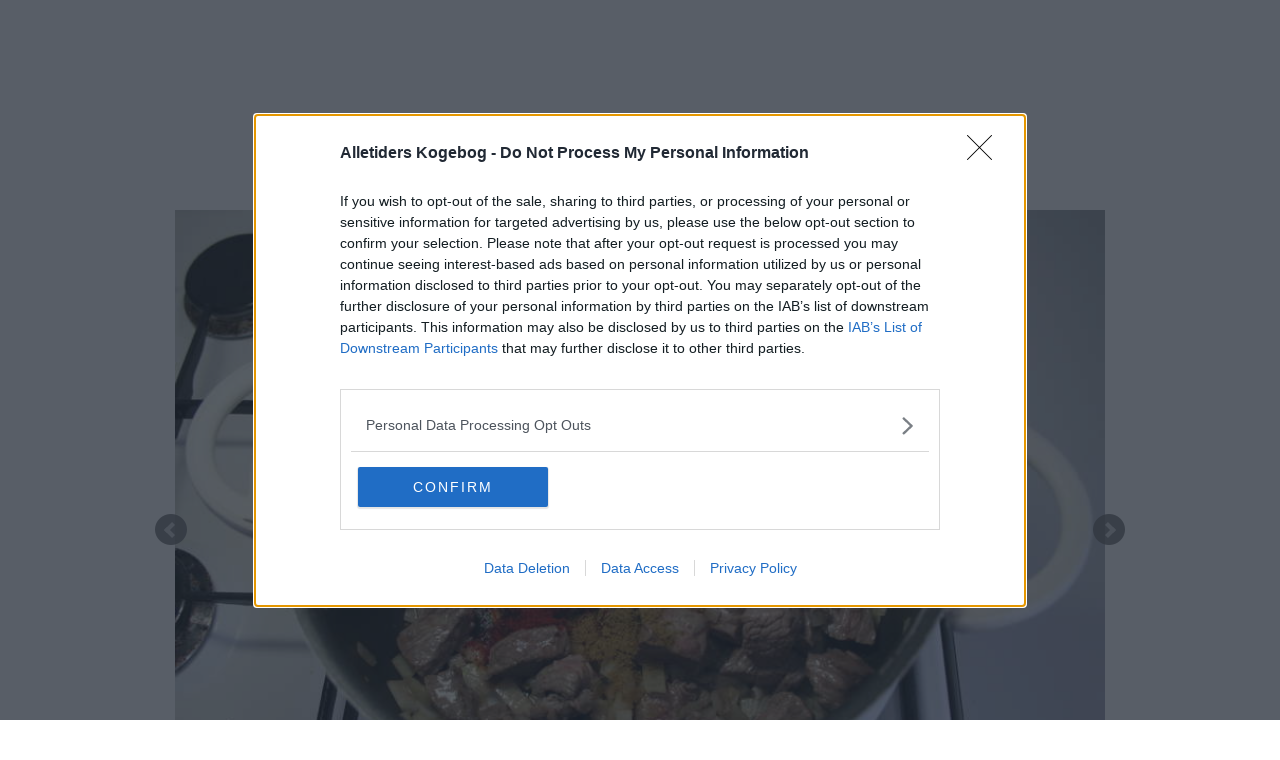

--- FILE ---
content_type: text/html; charset=UTF-8
request_url: https://www.dk-kogebogen.dk/billeder-opskrifter/vis-billede-stor-slider.php?id=4934&billede=1
body_size: 10092
content:

<!DOCTYPE html>
<HTML lang="da-DK">
<HEAD>	
<meta http-equiv="content-type" content="text/html; charset=UTF-8">
<meta name="title" content="Alletider kogebog Ungarsk gullasch-suppe (Fedtfattig)">
<meta name="description" content="Ungarsk gullasch-suppe (Fedtfattig) billede Nr. 1 Endnu en opskrift fra Alletiders Kogebog ud af godt 6.000 med billeder.">
<meta name="keywords" content="Ungarsk gullasch-suppe (Fedtfattig), billede Nr. 1, Opskrift, opskrifter">
<meta name="robots" content="noindex,follow">		
<meta name="identifier" content="https://www.dk-kogebogen.dk">
<meta name="revisit-after" content="10">
<link rel="shortcut icon" href="/favicon.ico">
<link rel="canonical" href="https://www.dk-kogebogen.dk/billeder-opskrifter/vis-billede-stor-slider.php?id=4934&billede=1" />
<meta name="viewport" content="width=device-width, initial-scale=1"/>

<TITLE>Billede 1 af Ungarsk gullasch-suppe (Fedtfattig)</TITLE>


<!-- Google tag (gtag.js) -->
<script async src="https://www.googletagmanager.com/gtag/js?id=G-D8BTRCW4JV"></script>
<script>
  window.dataLayer = window.dataLayer || [];
  function gtag(){dataLayer.push(arguments);}
  gtag('js', new Date());

  gtag('config', 'G-D8BTRCW4JV');
</script>
<!-- PC version-->

<!-- InMobi Choice. Consent Manager Tag v3.0 (for TCF 2.2) -->
<script type="text/javascript" async=true>
(function() {
  var host = window.location.hostname;
  var element = document.createElement('script');
  var firstScript = document.getElementsByTagName('script')[0];
  var url = 'https://cmp.inmobi.com'
    .concat('/choice/', 'M3utcP_nzMhcr', '/', host, '/choice.js?tag_version=V3');
  var uspTries = 0;
  var uspTriesLimit = 3;
  element.async = true;
  element.type = 'text/javascript';
  element.src = url;

  firstScript.parentNode.insertBefore(element, firstScript);

  function makeStub() {
    var TCF_LOCATOR_NAME = '__tcfapiLocator';
    var queue = [];
    var win = window;
    var cmpFrame;

    function addFrame() {
      var doc = win.document;
      var otherCMP = !!(win.frames[TCF_LOCATOR_NAME]);

      if (!otherCMP) {
        if (doc.body) {
          var iframe = doc.createElement('iframe');

          iframe.style.cssText = 'display:none';
          iframe.name = TCF_LOCATOR_NAME;
          doc.body.appendChild(iframe);
        } else {
          setTimeout(addFrame, 5);
        }
      }
      return !otherCMP;
    }

    function tcfAPIHandler() {
      var gdprApplies;
      var args = arguments;

      if (!args.length) {
        return queue;
      } else if (args[0] === 'setGdprApplies') {
        if (
          args.length > 3 &&
          args[2] === 2 &&
          typeof args[3] === 'boolean'
        ) {
          gdprApplies = args[3];
          if (typeof args[2] === 'function') {
            args[2]('set', true);
          }
        }
      } else if (args[0] === 'ping') {
        var retr = {
          gdprApplies: gdprApplies,
          cmpLoaded: false,
          cmpStatus: 'stub'
        };

        if (typeof args[2] === 'function') {
          args[2](retr);
        }
      } else {
        if(args[0] === 'init' && typeof args[3] === 'object') {
          args[3] = Object.assign(args[3], { tag_version: 'V3' });
        }
        queue.push(args);
      }
    }

    function postMessageEventHandler(event) {
      var msgIsString = typeof event.data === 'string';
      var json = {};

      try {
        if (msgIsString) {
          json = JSON.parse(event.data);
        } else {
          json = event.data;
        }
      } catch (ignore) {}

      var payload = json.__tcfapiCall;

      if (payload) {
        window.__tcfapi(
          payload.command,
          payload.version,
          function(retValue, success) {
            var returnMsg = {
              __tcfapiReturn: {
                returnValue: retValue,
                success: success,
                callId: payload.callId
              }
            };
            if (msgIsString) {
              returnMsg = JSON.stringify(returnMsg);
            }
            if (event && event.source && event.source.postMessage) {
              event.source.postMessage(returnMsg, '*');
            }
          },
          payload.parameter
        );
      }
    }

    while (win) {
      try {
        if (win.frames[TCF_LOCATOR_NAME]) {
          cmpFrame = win;
          break;
        }
      } catch (ignore) {}

      if (win === window.top) {
        break;
      }
      win = win.parent;
    }
    if (!cmpFrame) {
      addFrame();
      win.__tcfapi = tcfAPIHandler;
      win.addEventListener('message', postMessageEventHandler, false);
    }
  };

  makeStub();

  function makeGppStub() {
    const CMP_ID = 10;
    const SUPPORTED_APIS = [
      '2:tcfeuv2',
      '6:uspv1',
      '7:usnatv1',
      '8:usca',
      '9:usvav1',
      '10:uscov1',
      '11:usutv1',
      '12:usctv1'
    ];

    window.__gpp_addFrame = function (n) {
      if (!window.frames[n]) {
        if (document.body) {
          var i = document.createElement("iframe");
          i.style.cssText = "display:none";
          i.name = n;
          document.body.appendChild(i);
        } else {
          window.setTimeout(window.__gpp_addFrame, 10, n);
        }
      }
    };
    window.__gpp_stub = function () {
      var b = arguments;
      __gpp.queue = __gpp.queue || [];
      __gpp.events = __gpp.events || [];

      if (!b.length || (b.length == 1 && b[0] == "queue")) {
        return __gpp.queue;
      }

      if (b.length == 1 && b[0] == "events") {
        return __gpp.events;
      }

      var cmd = b[0];
      var clb = b.length > 1 ? b[1] : null;
      var par = b.length > 2 ? b[2] : null;
      if (cmd === "ping") {
        clb(
          {
            gppVersion: "1.1", // must be �Version.Subversion�, current: �1.1�
            cmpStatus: "stub", // possible values: stub, loading, loaded, error
            cmpDisplayStatus: "hidden", // possible values: hidden, visible, disabled
            signalStatus: "not ready", // possible values: not ready, ready
            supportedAPIs: SUPPORTED_APIS, // list of supported APIs
            cmpId: CMP_ID, // IAB assigned CMP ID, may be 0 during stub/loading
            sectionList: [],
            applicableSections: [-1],
            gppString: "",
            parsedSections: {},
          },
          true
        );
      } else if (cmd === "addEventListener") {
        if (!("lastId" in __gpp)) {
          __gpp.lastId = 0;
        }
        __gpp.lastId++;
        var lnr = __gpp.lastId;
        __gpp.events.push({
          id: lnr,
          callback: clb,
          parameter: par,
        });
        clb(
          {
            eventName: "listenerRegistered",
            listenerId: lnr, // Registered ID of the listener
            data: true, // positive signal
            pingData: {
              gppVersion: "1.1", // must be �Version.Subversion�, current: �1.1�
              cmpStatus: "stub", // possible values: stub, loading, loaded, error
              cmpDisplayStatus: "hidden", // possible values: hidden, visible, disabled
              signalStatus: "not ready", // possible values: not ready, ready
              supportedAPIs: SUPPORTED_APIS, // list of supported APIs
              cmpId: CMP_ID, // list of supported APIs
              sectionList: [],
              applicableSections: [-1],
              gppString: "",
              parsedSections: {},
            },
          },
          true
        );
      } else if (cmd === "removeEventListener") {
        var success = false;
        for (var i = 0; i < __gpp.events.length; i++) {
          if (__gpp.events[i].id == par) {
            __gpp.events.splice(i, 1);
            success = true;
            break;
          }
        }
        clb(
          {
            eventName: "listenerRemoved",
            listenerId: par, // Registered ID of the listener
            data: success, // status info
            pingData: {
              gppVersion: "1.1", // must be �Version.Subversion�, current: �1.1�
              cmpStatus: "stub", // possible values: stub, loading, loaded, error
              cmpDisplayStatus: "hidden", // possible values: hidden, visible, disabled
              signalStatus: "not ready", // possible values: not ready, ready
              supportedAPIs: SUPPORTED_APIS, // list of supported APIs
              cmpId: CMP_ID, // CMP ID
              sectionList: [],
              applicableSections: [-1],
              gppString: "",
              parsedSections: {},
            },
          },
          true
        );
      } else if (cmd === "hasSection") {
        clb(false, true);
      } else if (cmd === "getSection" || cmd === "getField") {
        clb(null, true);
      }
      //queue all other commands
      else {
        __gpp.queue.push([].slice.apply(b));
      }
    };
    window.__gpp_msghandler = function (event) {
      var msgIsString = typeof event.data === "string";
      try {
        var json = msgIsString ? JSON.parse(event.data) : event.data;
      } catch (e) {
        var json = null;
      }
      if (typeof json === "object" && json !== null && "__gppCall" in json) {
        var i = json.__gppCall;
        window.__gpp(
          i.command,
          function (retValue, success) {
            var returnMsg = {
              __gppReturn: {
                returnValue: retValue,
                success: success,
                callId: i.callId,
              },
            };
            event.source.postMessage(msgIsString ? JSON.stringify(returnMsg) : returnMsg, "*");
          },
          "parameter" in i ? i.parameter : null,
          "version" in i ? i.version : "1.1"
        );
      }
    };
    if (!("__gpp" in window) || typeof window.__gpp !== "function") {
      window.__gpp = window.__gpp_stub;
      window.addEventListener("message", window.__gpp_msghandler, false);
      window.__gpp_addFrame("__gppLocator");
    }
  };

  makeGppStub();

  var uspStubFunction = function() {
    var arg = arguments;
    if (typeof window.__uspapi !== uspStubFunction) {
      setTimeout(function() {
        if (typeof window.__uspapi !== 'undefined') {
          window.__uspapi.apply(window.__uspapi, arg);
        }
      }, 500);
    }
  };

  var checkIfUspIsReady = function() {
    uspTries++;
    if (window.__uspapi === uspStubFunction && uspTries < uspTriesLimit) {
      console.warn('USP is not accessible');
    } else {
      clearInterval(uspInterval);
    }
  };

  if (typeof window.__uspapi === 'undefined') {
    window.__uspapi = uspStubFunction;
    var uspInterval = setInterval(checkIfUspIsReady, 6000);
  }
})();
</script>
<!-- End InMobi Choice. Consent Manager Tag v3.0 (for TCF 2.2) --><script>(function(){/*

 Copyright The Closure Library Authors.
 SPDX-License-Identifier: Apache-2.0
*/
'use strict';var g=function(a){var b=0;return function(){return b<a.length?{done:!1,value:a[b++]}:{done:!0}}},l=this||self,m=/^[\w+/_-]+[=]{0,2}$/,p=null,q=function(){},r=function(a){var b=typeof a;if("object"==b)if(a){if(a instanceof Array)return"array";if(a instanceof Object)return b;var c=Object.prototype.toString.call(a);if("[object Window]"==c)return"object";if("[object Array]"==c||"number"==typeof a.length&&"undefined"!=typeof a.splice&&"undefined"!=typeof a.propertyIsEnumerable&&!a.propertyIsEnumerable("splice"))return"array";
if("[object Function]"==c||"undefined"!=typeof a.call&&"undefined"!=typeof a.propertyIsEnumerable&&!a.propertyIsEnumerable("call"))return"function"}else return"null";else if("function"==b&&"undefined"==typeof a.call)return"object";return b},u=function(a,b){function c(){}c.prototype=b.prototype;a.prototype=new c;a.prototype.constructor=a};var v=function(a,b){Object.defineProperty(l,a,{configurable:!1,get:function(){return b},set:q})};var y=function(a,b){this.b=a===w&&b||"";this.a=x},x={},w={};var aa=function(a,b){a.src=b instanceof y&&b.constructor===y&&b.a===x?b.b:"type_error:TrustedResourceUrl";if(null===p)b:{b=l.document;if((b=b.querySelector&&b.querySelector("script[nonce]"))&&(b=b.nonce||b.getAttribute("nonce"))&&m.test(b)){p=b;break b}p=""}b=p;b&&a.setAttribute("nonce",b)};var z=function(){return Math.floor(2147483648*Math.random()).toString(36)+Math.abs(Math.floor(2147483648*Math.random())^+new Date).toString(36)};var A=function(a,b){b=String(b);"application/xhtml+xml"===a.contentType&&(b=b.toLowerCase());return a.createElement(b)},B=function(a){this.a=a||l.document||document};B.prototype.appendChild=function(a,b){a.appendChild(b)};var C=function(a,b,c,d,e,f){try{var k=a.a,h=A(a.a,"SCRIPT");h.async=!0;aa(h,b);k.head.appendChild(h);h.addEventListener("load",function(){e();d&&k.head.removeChild(h)});h.addEventListener("error",function(){0<c?C(a,b,c-1,d,e,f):(d&&k.head.removeChild(h),f())})}catch(n){f()}};var ba=l.atob("aHR0cHM6Ly93d3cuZ3N0YXRpYy5jb20vaW1hZ2VzL2ljb25zL21hdGVyaWFsL3N5c3RlbS8xeC93YXJuaW5nX2FtYmVyXzI0ZHAucG5n"),ca=l.atob("WW91IGFyZSBzZWVpbmcgdGhpcyBtZXNzYWdlIGJlY2F1c2UgYWQgb3Igc2NyaXB0IGJsb2NraW5nIHNvZnR3YXJlIGlzIGludGVyZmVyaW5nIHdpdGggdGhpcyBwYWdlLg=="),da=l.atob("RGlzYWJsZSBhbnkgYWQgb3Igc2NyaXB0IGJsb2NraW5nIHNvZnR3YXJlLCB0aGVuIHJlbG9hZCB0aGlzIHBhZ2Uu"),ea=function(a,b,c){this.b=a;this.f=new B(this.b);this.a=null;this.c=[];this.g=!1;this.i=b;this.h=c},F=function(a){if(a.b.body&&!a.g){var b=
function(){D(a);l.setTimeout(function(){return E(a,3)},50)};C(a.f,a.i,2,!0,function(){l[a.h]||b()},b);a.g=!0}},D=function(a){for(var b=G(1,5),c=0;c<b;c++){var d=H(a);a.b.body.appendChild(d);a.c.push(d)}b=H(a);b.style.bottom="0";b.style.left="0";b.style.position="fixed";b.style.width=G(100,110).toString()+"%";b.style.zIndex=G(2147483544,2147483644).toString();b.style["background-color"]=I(249,259,242,252,219,229);b.style["box-shadow"]="0 0 12px #888";b.style.color=I(0,10,0,10,0,10);b.style.display=
"flex";b.style["justify-content"]="center";b.style["font-family"]="Roboto, Arial";c=H(a);c.style.width=G(80,85).toString()+"%";c.style.maxWidth=G(750,775).toString()+"px";c.style.margin="24px";c.style.display="flex";c.style["align-items"]="flex-start";c.style["justify-content"]="center";d=A(a.f.a,"IMG");d.className=z();d.src=ba;d.style.height="24px";d.style.width="24px";d.style["padding-right"]="16px";var e=H(a),f=H(a);f.style["font-weight"]="bold";f.textContent=ca;var k=H(a);k.textContent=da;J(a,
e,f);J(a,e,k);J(a,c,d);J(a,c,e);J(a,b,c);a.a=b;a.b.body.appendChild(a.a);b=G(1,5);for(c=0;c<b;c++)d=H(a),a.b.body.appendChild(d),a.c.push(d)},J=function(a,b,c){for(var d=G(1,5),e=0;e<d;e++){var f=H(a);b.appendChild(f)}b.appendChild(c);c=G(1,5);for(d=0;d<c;d++)e=H(a),b.appendChild(e)},G=function(a,b){return Math.floor(a+Math.random()*(b-a))},I=function(a,b,c,d,e,f){return"rgb("+G(Math.max(a,0),Math.min(b,255)).toString()+","+G(Math.max(c,0),Math.min(d,255)).toString()+","+G(Math.max(e,0),Math.min(f,
255)).toString()+")"},H=function(a){a=A(a.f.a,"DIV");a.className=z();return a},E=function(a,b){0>=b||null!=a.a&&0!=a.a.offsetHeight&&0!=a.a.offsetWidth||(fa(a),D(a),l.setTimeout(function(){return E(a,b-1)},50))},fa=function(a){var b=a.c;var c="undefined"!=typeof Symbol&&Symbol.iterator&&b[Symbol.iterator];b=c?c.call(b):{next:g(b)};for(c=b.next();!c.done;c=b.next())(c=c.value)&&c.parentNode&&c.parentNode.removeChild(c);a.c=[];(b=a.a)&&b.parentNode&&b.parentNode.removeChild(b);a.a=null};var ia=function(a,b,c,d,e){var f=ha(c),k=function(n){n.appendChild(f);l.setTimeout(function(){f?(0!==f.offsetHeight&&0!==f.offsetWidth?b():a(),f.parentNode&&f.parentNode.removeChild(f)):a()},d)},h=function(n){document.body?k(document.body):0<n?l.setTimeout(function(){h(n-1)},e):b()};h(3)},ha=function(a){var b=document.createElement("div");b.className=a;b.style.width="1px";b.style.height="1px";b.style.position="absolute";b.style.left="-10000px";b.style.top="-10000px";b.style.zIndex="-10000";return b};var K={},L=null;var M=function(){},N="function"==typeof Uint8Array,O=function(a,b){a.b=null;b||(b=[]);a.j=void 0;a.f=-1;a.a=b;a:{if(b=a.a.length){--b;var c=a.a[b];if(!(null===c||"object"!=typeof c||Array.isArray(c)||N&&c instanceof Uint8Array)){a.g=b-a.f;a.c=c;break a}}a.g=Number.MAX_VALUE}a.i={}},P=[],Q=function(a,b){if(b<a.g){b+=a.f;var c=a.a[b];return c===P?a.a[b]=[]:c}if(a.c)return c=a.c[b],c===P?a.c[b]=[]:c},R=function(a,b,c){a.b||(a.b={});if(!a.b[c]){var d=Q(a,c);d&&(a.b[c]=new b(d))}return a.b[c]};
M.prototype.h=N?function(){var a=Uint8Array.prototype.toJSON;Uint8Array.prototype.toJSON=function(){var b;void 0===b&&(b=0);if(!L){L={};for(var c="ABCDEFGHIJKLMNOPQRSTUVWXYZabcdefghijklmnopqrstuvwxyz0123456789".split(""),d=["+/=","+/","-_=","-_.","-_"],e=0;5>e;e++){var f=c.concat(d[e].split(""));K[e]=f;for(var k=0;k<f.length;k++){var h=f[k];void 0===L[h]&&(L[h]=k)}}}b=K[b];c=[];for(d=0;d<this.length;d+=3){var n=this[d],t=(e=d+1<this.length)?this[d+1]:0;h=(f=d+2<this.length)?this[d+2]:0;k=n>>2;n=(n&
3)<<4|t>>4;t=(t&15)<<2|h>>6;h&=63;f||(h=64,e||(t=64));c.push(b[k],b[n],b[t]||"",b[h]||"")}return c.join("")};try{return JSON.stringify(this.a&&this.a,S)}finally{Uint8Array.prototype.toJSON=a}}:function(){return JSON.stringify(this.a&&this.a,S)};var S=function(a,b){return"number"!==typeof b||!isNaN(b)&&Infinity!==b&&-Infinity!==b?b:String(b)};M.prototype.toString=function(){return this.a.toString()};var T=function(a){O(this,a)};u(T,M);var U=function(a){O(this,a)};u(U,M);var ja=function(a,b){this.c=new B(a);var c=R(b,T,5);c=new y(w,Q(c,4)||"");this.b=new ea(a,c,Q(b,4));this.a=b},ka=function(a,b,c,d){b=new T(b?JSON.parse(b):null);b=new y(w,Q(b,4)||"");C(a.c,b,3,!1,c,function(){ia(function(){F(a.b);d(!1)},function(){d(!0)},Q(a.a,2),Q(a.a,3),Q(a.a,1))})};var la=function(a,b){V(a,"internal_api_load_with_sb",function(c,d,e){ka(b,c,d,e)});V(a,"internal_api_sb",function(){F(b.b)})},V=function(a,b,c){a=l.btoa(a+b);v(a,c)},W=function(a,b,c){for(var d=[],e=2;e<arguments.length;++e)d[e-2]=arguments[e];e=l.btoa(a+b);e=l[e];if("function"==r(e))e.apply(null,d);else throw Error("API not exported.");};var X=function(a){O(this,a)};u(X,M);var Y=function(a){this.h=window;this.a=a;this.b=Q(this.a,1);this.f=R(this.a,T,2);this.g=R(this.a,U,3);this.c=!1};Y.prototype.start=function(){ma();var a=new ja(this.h.document,this.g);la(this.b,a);na(this)};
var ma=function(){var a=function(){if(!l.frames.googlefcPresent)if(document.body){var b=document.createElement("iframe");b.style.display="none";b.style.width="0px";b.style.height="0px";b.style.border="none";b.style.zIndex="-1000";b.style.left="-1000px";b.style.top="-1000px";b.name="googlefcPresent";document.body.appendChild(b)}else l.setTimeout(a,5)};a()},na=function(a){var b=Date.now();W(a.b,"internal_api_load_with_sb",a.f.h(),function(){var c;var d=a.b,e=l[l.btoa(d+"loader_js")];if(e){e=l.atob(e);
e=parseInt(e,10);d=l.btoa(d+"loader_js").split(".");var f=l;d[0]in f||"undefined"==typeof f.execScript||f.execScript("var "+d[0]);for(;d.length&&(c=d.shift());)d.length?f[c]&&f[c]!==Object.prototype[c]?f=f[c]:f=f[c]={}:f[c]=null;c=Math.abs(b-e);c=1728E5>c?0:c}else c=-1;0!=c&&(W(a.b,"internal_api_sb"),Z(a,Q(a.a,6)))},function(c){Z(a,c?Q(a.a,4):Q(a.a,5))})},Z=function(a,b){a.c||(a.c=!0,a=new l.XMLHttpRequest,a.open("GET",b,!0),a.send())};(function(a,b){l[a]=function(c){for(var d=[],e=0;e<arguments.length;++e)d[e-0]=arguments[e];l[a]=q;b.apply(null,d)}})("__d3lUW8vwsKlB__",function(a){"function"==typeof window.atob&&(a=window.atob(a),a=new X(a?JSON.parse(a):null),(new Y(a)).start())});}).call(this);

window.__d3lUW8vwsKlB__("[base64]");</script><script src="https://www.dk-kogebogen.dk/bannerscript/bootstrap.js"></script>
<script>
window.id5Bootstrap.initTrueLinkId(1152)
</script>



<script>
        window.__tcfapi('addEventListener', 2, function(tcData,listenerSuccess) {
            if (listenerSuccess) { if (tcData.eventStatus === 'useractioncomplete' || tcData.eventStatus === 'tcloaded') {
                function setCookie(e,t,n){var o="";if(n){var i=new Date;i.setTime(i.getTime()+24*n*60*60*1e3),o="; expires="+i.toUTCString()}document.cookie=e+"="+(t||"")+o+"; path=/"}function getCookie(e){for(var t=e+"=",n=document.cookie.split(";"),o=0;o<n.length;o++){for(var i=n[o];" "==i.charAt(0);)i=i.substring(1,i.length);if(0==i.indexOf(t))return i.substring(t.length,i.length)}return null}function makeid(e){for(var t="",n="ABCDEFGHIJKLMNOPQRSTUVWXYZabcdefghijklmnopqrstuvwxyz0123456789",o=n.length,i=0;i<e;i++)t+=n.charAt(Math.floor(Math.random()*o));return t}function checkCookie(){var e=makeid(142);(t=document.createElement("script")).innerHTML="googletag.cmd.push(function(){\ngoogletag.pubads().setPublisherProvidedId('"+e+"');\n});";var t,n=getCookie("P_String");null==n?(document.head.appendChild(t),setCookie("P_String",e,300)):((t=document.createElement("script")).innerHTML="googletag.cmd.push(function(){\ngoogletag.pubads().setPublisherProvidedId('"+n+"');\n});",document.head.appendChild(t))}checkCookie();
            }
            }
        });
</script>


<script>
window.ID5EspConfig = {
partnerId: 1152
};
</script>
<script src="https://cdn.id5-sync.com/api/1.0/id5-api.js"></script>
<script>
(function() {
var myId5;
var id5Status = ID5.init({partnerId: 1152}).onAvailable(function(status) {
myId5 = status.getUserId();
console.log (myId5);
});
})();
</script>




<!-- Rubicon Prebid Script start-->
<script async src="//micro.rubiconproject.com/prebid/dynamic/10095.js"></script>
<!-- Rubicon Prebid Script slut-->


<!-- //Connect Container: dk-kogebogen.dk -->
<script src="//get.s-onetag.com/8c60fb7e-a48d-4c4e-add3-019507849124/tag.min.js" async defer></script>



<!-- Google GPT script start--> 
<script src="https://securepubads.g.doubleclick.net/tag/js/gpt.js"></script>
<!-- Google GPT script slut--> 





<!-- Adnami start-->
<script>
window.__tcfapi('addEventListener', 2, function(tcData,listenerSuccess) { 
  if (listenerSuccess) { if (tcData.eventStatus === 'useractioncomplete' || tcData.eventStatus === 'tcloaded') {
$( "head" ).append( "<script async='async' src='https://macro.adnami.io/macro/spec/adsm.macro.b181d9e8-4b50-44b5-8d40-28291cdf83d7.js'></scr"+"ipt><script>var adsmtag = adsmtag || {};adsmtag.cmd = adsmtag.cmd || [];</scr"+"ipt>" );
}
}
});
</script>
<!-- Adnami slut-->

<!-- DESKTOP: Prebid tags definition og kald billedevis -->  

<script>

window.__tcfapi('addEventListener', 2, function(tcData, success) { console.log('cmp responded:', tcData, success);});


console.log("Rubicon Prebid desktop");
    // initialize pbjs
    var pbjs = pbjs || {};
    pbjs.que = pbjs.que || [];

    // setup googletag
    var googletag = googletag || {};
    googletag.cmd = googletag.cmd || [];
    googletag.cmd.push(function() {
        googletag.pubads().disableInitialLoad();
        googletag.pubads().enableSingleRequest();
        
        //Husk variable ved opdatering
        googletag.pubads().setTargeting('Page', ['Food']);
        
        googletag.enableServices();
var mapping1 = googletag.sizeMapping().
addSize([0, 0], []).
addSize([1300, 200], [[160, 600],[300, 600]]).
addSize([1120, 200], [160, 600]).
build();
var mapping2 = googletag.sizeMapping().
addSize([0, 0], []).
addSize([1300, 200], [[160, 600],[300, 600]]).
addSize([768, 200], [160, 600]).
build();

        // define header bidding gpt slots here
        var slot1 = googletag.defineSlot('/21829114275,34639006/kogebogen/kogebogen_desktop/kogebogen_resultat_top', [[728, 90], [930, 180]], 'div-gpt-ad-1588660568919-0').addService(googletag.pubads()); 


        // function that calls the ad-server

        function callAdserver(gptSlots) {
            if (pbjs.adserverCalled) return;
            pbjs.adserverCalled = true;
            googletag.pubads().refresh(gptSlots);
        }

window.__tcfapi('addEventListener', 2, function(tcData,listenerSuccess) { 
  if (listenerSuccess) { if (tcData.eventStatus === 'useractioncomplete' || tcData.eventStatus === 'tcloaded') {
        // request pbjs bids when it loads
	 console.log ('push');
        pbjs.que.push(function() {
            pbjs.rp.requestBids({
                callback: callAdserver
            });
        });
// failsafe in case PBJS doesn't load
        setTimeout(function() {
            callAdserver();
        }, 3500);
}
}
});

 
 
});
</script>  


<!-- End DESKTOP: Prebid tags definition og kald Billedevis -->  






<script type="text/javascript" src="//ajax.googleapis.com/ajax/libs/jquery/1.9.1/jquery.min.js"></script>
<!-- bxSlider Javascript file --><script src="/js/jquery.bxslider/jquery.bxslider.min.js"></script>
<!-- bxSlider CSS file --><link href="/js/jquery.bxslider/jquery.bxslider.css" rel="stylesheet" />

<style>
h1 a {font-family: arial, ms sans serif;
	font-weight: 600;
	font-size: 24px;
	color: #000000;}
a:link, a:visited, a:active
{
	color: #CC4444; text-decoration: none
}
a:hover
{
	color: #EC0DEC;
} 
#bx-pager a img {padding: 5px; border: 1px solid #FFF;}
#bx-pager a.active img {border: 1px solid #000;}
.bx-wrapper .bx-caption {position: relative;}
.content {text-align: center; width: 100%; margin: 0; padding: 0;}
#wrapper  {max-width: 930px; margin: 30px auto 0 auto;}
.imagelink img {width: 100%;}
	 #top_banner {min-height: 180px; text-align: center;}
	 .bx-wrapper .bx-prev {left: -20px;}
	.bx-wrapper .bx-next {right: -20px;}
	#bx-pager {margin-boottom: 60px;}
	 </style>


<body bgcolor="#FFFFFF" topmargin="0" leftmargin="0" bottommargin="0" rightmargin="0" marginwidth="0" marginheight="0" scroll="auto">

<div class="content">

<div id="top_banner">

<!-- PC version -->
<!-- Alletiders Kogebog 930x180 Stort Billede Premium placement -->
<!-- desktop 930-180-top -->

<div id='div-gpt-ad-1588660568919-0'>
</div></div>

<div id="wrapper"> <!-- wrapper -->
<div id="bxslider">    			
<div>			
<div class="imagelink">
<a href="javascript:history.go(-1)" target="_top"onfocus="this.blur()">
<img  src="/billeder-opskrifter/billeder/4934/1_880.jpg" title="Ungarsk gullasch-suppe (Fedtfattig) ... klik for at komme tilbage" alt="Ungarsk gullasch-suppe (Fedtfattig) ... klik for at komme tilbage"	>
</a>
</div>
</div>
<div>			
<div class="imagelink">
<a href="javascript:history.go(-1)" target="_top"onfocus="this.blur()">
<img  src="/billeder-opskrifter/billeder/4934/2_880.jpg" title="Ungarsk gullasch-suppe (Fedtfattig) ... klik for at komme tilbage" alt="Ungarsk gullasch-suppe (Fedtfattig) ... klik for at komme tilbage"	>
</a>
</div>
</div>
<div>			
<div class="imagelink">
<a href="javascript:history.go(-1)" target="_top"onfocus="this.blur()">
<img  src="/billeder-opskrifter/billeder/4934/3_880.jpg" title="Ungarsk gullasch-suppe (Fedtfattig) ... klik for at komme tilbage" alt="Ungarsk gullasch-suppe (Fedtfattig) ... klik for at komme tilbage"	>
</a>
</div>
</div>
<div>			
<div class="imagelink">
<a href="javascript:history.go(-1)" target="_top"onfocus="this.blur()">
<img  src="/billeder-opskrifter/billeder/4934/4_880.jpg" title="Ungarsk gullasch-suppe (Fedtfattig) ... klik for at komme tilbage" alt="Ungarsk gullasch-suppe (Fedtfattig) ... klik for at komme tilbage"	>
</a>
</div>
</div>
</div>
<div id="bx-pager">
  <a data-slide-index="0" href=""><img src="/billeder-opskrifter/billeder/4934/1_97.jpg" alt="Ungarsk gullasch-suppe (Fedtfattig) ... klik på billedet for at komme tilbage" title="Ungarsk gullasch-suppe (Fedtfattig) ... klik på billedet for at komme tilbage"></a>
  <a data-slide-index="1" href=""><img src="/billeder-opskrifter/billeder/4934/2_97.jpg" alt="Ungarsk gullasch-suppe (Fedtfattig) ... klik på billedet for at komme tilbage" title="Ungarsk gullasch-suppe (Fedtfattig) ... klik på billedet for at komme tilbage"></a>
  <a data-slide-index="2" href=""><img src="/billeder-opskrifter/billeder/4934/3_97.jpg" alt="Ungarsk gullasch-suppe (Fedtfattig) ... klik på billedet for at komme tilbage" title="Ungarsk gullasch-suppe (Fedtfattig) ... klik på billedet for at komme tilbage"></a>
  <a data-slide-index="3" href=""><img src="/billeder-opskrifter/billeder/4934/4_97.jpg" alt="Ungarsk gullasch-suppe (Fedtfattig) ... klik på billedet for at komme tilbage" title="Ungarsk gullasch-suppe (Fedtfattig) ... klik på billedet for at komme tilbage"></a>
</div>
</div> <!-- wrapper -->

<script type="text/javascript">
jQuery(document).ready(function() {
	jQuery('#bxslider').bxSlider({
		captions: true,
		pager: true,
		startSlide: 0 ,
		pagerCustom: '#bx-pager'//,
		//slideWidth: 880
	});
});
</script>


<H1>Ungarsk gullasch-suppe (Fedtfattig) billede nr. 1</H1>
<H2><a href=/opskrifter/4934/ungarsk-gullasch-suppe-fedtfattig>Se opskriften her</A></H2>


</div> <!-- content -->

<script src="//s1.adform.net/banners/scripts/adx.js" async defer></script>
</body>
</html>

--- FILE ---
content_type: application/javascript
request_url: https://get.s-onetag.com/8c60fb7e-a48d-4c4e-add3-019507849124/tag.min.js
body_size: 13637
content:
(function(){var aa={Kb:"connect_debug",hb:"https://signal-beacon.s-onetag.com/beacon.min.js",Fb:"https://signal-beacon.s-onetag.com/bid-collector.min.js",Ib:"https://ap.lijit.com/readerinfo/v2",yb:"https://get.s-onetag.com/container-polyfills.js",xb:["fetch","Promise"],sb:"https://onetag-geo.s-onetag.com/",Pb:"https://onetag-geo-grouping.s-onetag.com/",Qb:"https://geo-location.s-onetag.com/",Ab:"https://signal-segments.s-onetag.com/",Nb:"https://signal-floors.s-onetag.com/",Ob:"https://signal-dynamic-pricing-analysis.s-onetag.com/",
qb:604800,pb:200,Wb:"EU",P:10,Hb:"https://ap.lijit.com/www/delivery/fpi.js?z=",Zb:{Sb:"https://get.s-onetag.com/safeframe-urls/1.0.0/safe-frame-internal.html",Ub:"https://get.s-onetag.com/safeframe-urls/1.0.0/safe-frame.js"},Yb:"https://prebid.s-onetag.com",wa:"https://dfp-gateway.s-onetag.com/1",Ea:86400,Ra:"https://connect-metrics-collector.s-onetag.com/metrics",ac:5E3,Rb:5E3,Xb:"https://get.s-onetag.com/underground-sync-portal/Portal.html",Jb:"https://data-beacons.s-onetag.com/dataBeacons.min.js",
Da:["hb_","ix_","amzn"],Vb:7E3};function p(){if(q.o)return q.o;throw Error("Not initialized");}class q{};function r(){t.g||(t.g=new t);return t.g}function u(a){a.__connect||(a.__connect={});return a}class t{constructor(){this.window=window}get(){let a=this.window.top;try{a=u(a),a.__connect.state="FRIENDLY"}catch(b){a=u(this.window),a.__connect.state="UNFRIENDLY",a.Pa&&a.Pa.ext&&(a.__connect.state="SAFEFRAME")}return a}};var v=this&&this.g||function(a,b,c,d){function f(e){return e instanceof c?e:new c(function(g){g(e)})}return new (c||(c=Promise))(function(e,g){function k(h){try{l(d.next(h))}catch(n){g(n)}}function m(h){try{l(d["throw"](h))}catch(n){g(n)}}function l(h){h.done?e(h.value):f(h.value).then(k,m)}l((d=d.apply(a,b||[])).next())})};function w(){x.g||(x.g=new x);return x.g}
function ba(a,b){v(a,void 0,void 0,function*(){var c={affiliateId:b.D};this.window.__connect=this.window.__connect||{};this.window.__connect.vitalsBeacon=this.window.__connect.vitalsBeacon||c;c=this.window.document.createElement("script");c.src=this.o.Fb;this.window.document.head.appendChild(c)})}
function ca(a,b){v(a,void 0,void 0,function*(){var c={containerId:b.containerId,affiliateId:b.D,enableIpCollection:!!b.Ua,disablePIITracking:!!b.Ta};this.window.__platform=this.window.__platform||{};this.window.__platform.beacon=this.window.__platform.beacon||c;this.window.__connect=this.window.__connect||{};this.window.__connect.beacon=this.window.__connect.beacon||c;c=this.window.document.createElement("script");c.src=this.o.hb;this.window.document.head.appendChild(c)})}
class x{constructor(){this.window=r().get();this.o=p()}}x.g=null;class da{constructor(a){this.g=a}create(a){return new this.g[a.za](a.h)}};var y=this&&this.g||function(a,b,c,d){function f(e){return e instanceof c?e:new c(function(g){g(e)})}return new (c||(c=Promise))(function(e,g){function k(h){try{l(d.next(h))}catch(n){g(n)}}function m(h){try{l(d["throw"](h))}catch(n){g(n)}}function l(h){h.done?e(h.value):f(h.value).then(k,m)}l((d=d.apply(a,b||[])).next())})};function ea(a){return a.reduce((b,c)=>{const d=c.za;b[d]||(b[d]=[]);b[d].push(c);return b},{})}
function fa(a,b){return y(a,void 0,void 0,function*(){let c="EXCLUDE"===b[0].h.Ka;for(const d of b){const f=yield ha(this.nb.create(d));c="EXCLUDE"===d.h.Ka?c&&!f:c||f}return c})}function z(a,b){return y(a,void 0,void 0,function*(){if(!b||0===b.length)return!0;const c=ea(b),d=[];for(const f of Object.keys(c)){const e=yield fa(this,c[f]);d.push(e)}return d.every(f=>f)})}class ia{constructor(a){this.nb=new da(a)}};class A{static info(a){A.enabled&&A.window.console.info(a)}static debug(a){A.enabled&&A.window.console.debug(a)}static error(a){A.enabled&&A.window.console.error(a)}}A.window=r().get();A.enabled=!1;var ja=this&&this.g||function(a,b,c,d){function f(e){return e instanceof c?e:new c(function(g){g(e)})}return new (c||(c=Promise))(function(e,g){function k(h){try{l(d.next(h))}catch(n){g(n)}}function m(h){try{l(d["throw"](h))}catch(n){g(n)}}function l(h){h.done?e(h.value):f(h.value).then(k,m)}l((d=d.apply(a,b||[])).next())})};
function ka(a,b){return ja(a,void 0,void 0,function*(){if(yield z(this.Wa,b.filters)){this.window.__connect.contents=this.window.__connect.contents||{};this.window.__connect.contents[b.contentType]=!0;A.debug(`Content ${b.m} permitted`);var c=b.contentType;var d=b.h;const f=b.m,e=this.v.containerId;d.D=this.v.ta.D;c=new this.jb[c](d,f,e);d=b.m;A.info(`Initializing Content: ${b.contentType} Id: ${d}`);c.Va?(A.info(`Executing Content: ${d}`),c.fa()):la(this)?(A.info(`Executing Content: ${d}`),c.fa()):
this.da.push({implementation:c,id:d})}else A.enabled&&A.window.console.warn(`Content ${b.m} NOT permitted`)})}function ma(a){a.window.document.addEventListener("readystatechange",()=>{if(la(a)){for(const b of a.da)A.info(`Executing Content: ${b.id}`),b.implementation.fa();a.da=[]}})}function la(a){A.info(`Document readyState: ${a.window.document.readyState}`);return"loading"!==a.window.document.readyState}
class na{constructor(a,b){this.v=a;this.jb=b;this.da=[];this.window=r().get();this.window.__connect=this.window.__connect||{};this.Wa=new ia(b)}start(){return ja(this,void 0,void 0,function*(){for(const a of this.v.groups)if(yield z(this.Wa,a.filters)){A.debug(`Group ${a.groupId} permitted`);for(const b of a.kb)yield ka(this,b)}this.da.length&&ma(this)})}};class oa{constructor(){this.isActive=!0}};class pa extends oa{constructor(a){super();this.window=a;this.window.addEventListener("focus",this.i.bind(this));this.window.addEventListener("focusin",this.i.bind(this));this.window.addEventListener("blur",this.g.bind(this));this.window.addEventListener("focusout",this.g.bind(this))}i(){this.isActive=!0}g(){this.window.document.hasFocus()?this.isActive=!0:this.isActive=!1}};class qa extends oa{constructor(a){super();this.window=a;this.l="mousemove mousedown scroll keyup keypress keydown touchstart touchmove touchend".split(" ");for(const b of this.l)this.window.addEventListener(b,this.g.bind(this));this.g()}g(){this.i||(this.i=this.window.setTimeout(()=>{clearTimeout(this.u);this.u=this.window.setTimeout(this.j.bind(this),1E4);this.i=null},50),this.isActive=!0)}j(){this.isActive=!1}};function ra(){if(!B.g){var a=r().get();const b=new pa(a);a=new qa(a);B.g=new B(b,a)}return B.g}class B{constructor(a,b){this.g=a;this.i=b}isActive(){return this.g.isActive&&this.i.isActive}};class sa{create(){return new XMLHttpRequest}};class ta{constructor(){this.g=new sa}send(a,b){const c=this.g.create();c.open("POST",a,!1);c.setRequestHeader("Content-Type","text/plain");c.send(JSON.stringify(b))}};class ua extends Error{constructor(a,b){super(JSON.stringify(b));this.statusCode=a}};var va=this&&this.g||function(a,b,c,d){function f(e){return e instanceof c?e:new c(function(g){g(e)})}return new (c||(c=Promise))(function(e,g){function k(h){try{l(d.next(h))}catch(n){g(n)}}function m(h){try{l(d["throw"](h))}catch(n){g(n)}}function l(h){h.done?e(h.value):f(h.value).then(k,m)}l((d=d.apply(a,b||[])).next())})};
function C(a,b){var c={};return va(a,void 0,void 0,function*(){var d=yield fetch(b,c);const f=yield d.json();d=d.status.toString();if("4"===d[0]||"5"===d[0])throw new ua(d,f);return f})}class D{};var E=this&&this.g||function(a,b,c,d){function f(e){return e instanceof c?e:new c(function(g){g(e)})}return new (c||(c=Promise))(function(e,g){function k(h){try{l(d.next(h))}catch(n){g(n)}}function m(h){try{l(d["throw"](h))}catch(n){g(n)}}function l(h){h.done?e(h.value):f(h.value).then(k,m)}l((d=d.apply(a,b||[])).next())})};function wa(a){return E(a,void 0,void 0,function*(){return(yield this.getData()).country})}
function xa(a){return E(a,void 0,void 0,function*(){const b=yield C(this.J,this.o.sb);if(!b.country)throw this.ga=!1,Error("Location not found");return b})}
class F{constructor(){this.o=p();this.window=r().get();this.J=new D;this.ga=!1}getData(){return E(this,void 0,void 0,function*(){try{const b=JSON.parse(this.window.localStorage.getItem("connect-location-data"));var a=b.expiresAt>Date.now()?b.value:!1}catch(b){a=!1}if(a)return a;if(this.ga)return yield this.wait(this.o.pb),this.getData();this.ga=!0;a=yield xa(this);this.Ma("connect-location-data",a);this.ga=!1;return a})}Ma(a,b){b={value:b,expiresAt:Date.now()+1E3*this.o.qb};try{this.window.localStorage.setItem(a,
JSON.stringify(b))}catch(c){}}wait(a){return E(this,void 0,void 0,function*(){return new Promise(b=>setTimeout(b,a))})}};let ya=(()=>{class a{static tb(){var b=r().get();b=b[a.g]=b[a.g]||{};b.pageViewId||(b.pageViewId=a.i());return b.pageViewId}static i(){return+new Date+Math.floor(1E3*Math.random())}}a.g="__connect";return a})();var za=this&&this.g||function(a,b,c,d){function f(e){return e instanceof c?e:new c(function(g){g(e)})}return new (c||(c=Promise))(function(e,g){function k(h){try{l(d.next(h))}catch(n){g(n)}}function m(h){try{l(d["throw"](h))}catch(n){g(n)}}function l(h){h.done?e(h.value):f(h.value).then(k,m)}l((d=d.apply(a,b||[])).next())})};function Aa(a){za(a,void 0,void 0,function*(){wa(this.rb).then(b=>{this.Fa.location=b})})}
class Ba{La(a){this.Fa.affiliateId=a}constructor(){F.g||(F.g=new F);this.rb=F.g;this.window=r().get();this.Fa={pageViewId:ya.tb(),domain:this.window.location.hostname,path:this.window.location.pathname,isSafeFrame:"FRIENDLY"!==this.window.__connect.state,location:"",query:this.window.location.search.slice(0,100),referrer:this.window.document.referrer.slice(0,100)};Aa(this)}get(){return this.Fa}};function Ca(){G.g||(G.g=new G);return G.g}function Da(a){a.window.addEventListener("pageshow",a.j.bind(a));a.window.addEventListener("beforeunload",a.l.bind(a));a.window.addEventListener("pagehide",a.l.bind(a));a.window.document.addEventListener("visibilitychange",()=>{if(a.window.document.hidden)return a.l();a.j()})}
function Ea(a){if(a.g.length){var b=a.window.navigator,c={metadata:a.A.get(),payloads:a.g};a.g=[];var d=!1;b.sendBeacon&&(d=b.sendBeacon(a.o.Ra,JSON.stringify(c)));d||a.U.send(a.o.Ra,JSON.stringify(c))}}
class G{constructor(){this.g=[];this.u={};this.i=!1;this.o=p();this.R=ra();this.window=r().get();this.A=new Ba;this.U=new ta;this.Na()}La(a){this.A.La(a)}Na(){Da(this);this.window.setInterval(()=>{this.R.isActive()||Ea(this)},1E3)}l(){this.i||(this.i=!0,Ea(this),this.window.setTimeout(this.j.bind(this),3E3))}j(){this.i=!1}};function Fa(a){const b=a.window;return p().xb.some(c=>!b[c])}function Ga(a){const b=a.window.document.createElement("script");b.src=p().yb;b.onload=()=>{a.start()};a.window.document.head.appendChild(b)}
class Ha{constructor(){var a={Gb:"612e0f426ae5a62afbe239b3",ta:{bc:"7f8eb570-ee01-4e61-921e-b21a663350e3",D:360687},containerId:"8c60fb7e-a48d-4c4e-add3-019507849124",groups:[{groupId:"c46a2b17-0aa8-4b72-8b61-1c18f2e4099f",enabled:!0,filters:[],h:{},kb:[{m:"476a5876-526c-4aaa-b0b6-23fa324b8864",filters:[{ob:"63c2c17b-d329-4da7-ad57-fee81d8d8c56",za:"screensize",h:{Ka:"EXCLUDE",name:"DESKTOP",min:992,max:9999}}],h:{L:10,Y:!0,oa:[],V:["div-gpt-ad-1614158070130-0"],F:[{type:"STANDARD",priority:"ALL"},
{type:"SPONSORSHIP",priority:"ALL"}],T:!1,W:!0,ya:!0,xa:{},Db:!0,qa:[],Ya:{Za:{},bb:{},cb:{}},G:[]},contentType:"signal-licensing",enabled:!0},{m:"7374120a-d88d-4e0d-a582-0339f9646947",filters:[{ob:"fa709157-6ee7-4f02-a81b-d4e24fc1c45f",za:"screensize",h:{Ka:"EXCLUDE",name:"MOBILE",min:1,max:992}}],h:{L:15,Y:!0,oa:[],V:["div-gpt-ad-1614158156642-0"],F:[{type:"SPONSORSHIP",priority:"ALL"}],T:!1,W:!0,ya:!0,xa:{},Db:!0,qa:[],Ya:{Za:{},bb:{},cb:{}},G:[]},contentType:"signal-licensing",enabled:!0},{m:"cf9380f7-73ad-444b-a688-e35d10558b6c",
filters:[],h:{Bb:["gam"]},contentType:"signal-segments",enabled:!0}]}],h:{}},b=H,c,d,f;this.v=a;q.o=aa;this.window=r().get();this.g=Ca();this.g.La(a.ta.D);this.i=new na(a,b);this.Qa=(null===(c=a.h)||void 0===c?void 0:c.Qa)||100;this.fb=(null===(f=null===(d=a.h)||void 0===d?void 0:d.Eb)||void 0===f?void 0:f.fb)||1;b=a.containerId;this.window.__connect=this.window.__connect||{};this.window.__connect.containerIds=this.window.__connect.containerIds||{};this.window.__connect.containerIds[b]||(a=a.containerId,
b=this.g,c=this.v.containerId,b.u[c]||(b.u[c]=!0,b.g.push(Object.assign({},{containerId:c,type:"adoption"}))),this.window.__connect.containerIds[a]=!0,Fa(this)?Ga(this):this.start())}start(){A.info("Container started "+this.v.containerId);const a=this.v.h;var b;var c=(null===(b=null===a||void 0===a?void 0:a.Eb)||void 0===b?0:b.Mb)?!1:100*Math.random()<this.fb;((null===a||void 0===a?0:a.Lb)?0:100*Math.random()<this.Qa)&&ca(w(),{D:this.v.ta.D,containerId:this.v.containerId,Ta:this.v.h.Ta,Ua:this.v.h.Ua});
c&&ba(w(),{containerId:this.v.containerId,D:this.v.ta.D});this.i.start()}};var I=this&&this.g||function(a,b,c,d){function f(e){return e instanceof c?e:new c(function(g){g(e)})}return new (c||(c=Promise))(function(e,g){function k(h){try{l(d.next(h))}catch(n){g(n)}}function m(h){try{l(d["throw"](h))}catch(n){g(n)}}function l(h){h.done?e(h.value):f(h.value).then(k,m)}l((d=d.apply(a,b||[])).next())})};
function Ia(a,b,c=0){return I(a,void 0,void 0,function*(){if(c>=this.zb/this.ab)return{};const d=b.getResponseInformation();return d?d:(yield this.wait(this.ab),Ia(this,b,++c))})}function Ja(a,b){return I(a,void 0,void 0,function*(){try{const d=JSON.parse(this.window.localStorage.getItem(`connect-${b}`));var c=d.expiresAt>Date.now()?d.lineItemInfo:!1}catch(d){c=!1}if(c)return c;if(J.g[b])return yield this.wait(200),yield Ja(this,b);J.g[b]=!0;c=yield Ka(this,b);this.Ma(b,c);J.g[b]=!1;return c})}
function Ka(a,b){return I(a,void 0,void 0,function*(){const c=yield C(this.J,this.wa+"/"+J.i+"/"+b);if("PENDING"===c.state)return yield this.wait(this.mb),Ka(this,b);if("READY"===c.state)return c;J.g[b]=!1;throw Error(`Dfp gateway response: ${c.state}`);})}
class J{constructor(){this.window=r().get();this.J=new D;this.zb=5E3;this.ab=200;this.mb=2E3;this.wa=p().wa;this.Ea=p().Ea}ia(a,b){return I(this,void 0,void 0,function*(){a:if(J.i)var c=J.i;else{c=a.getAdUnitPath().split("/");for(var d=0;d<c.length;d++){var f=c[d];-1<f.indexOf(",")&&(f=f.split(",")[0]);if(f=Number(f)){c=J.i=f;break a}}c=0}if(c){c=b.H||[];d=b.F||[];f=b.O||[];const l=b.N||[],h=b.T||!1;c=!!((b.G||[]).length||c.length||d.length||f.length||l.length||h)}else c=!1;if(!c)return!1;d=yield Ia(this,
a);c=d.lineItemId||d.sourceAgnosticLineItemId;var e;(f=(null===(e=b.H)||void 0===e?0:e.length)?-1===b.H.indexOf(String(d.campaignId)):-1<(b.G||[]).indexOf(String(d.campaignId)))||(e=b.O||[],f=e.length?-1===e.indexOf(String(c)):-1<(b.N||[]).indexOf(String(c)));if(f)return!0;if(!c){a:{var g=b.F||[];for(var k=0;k<g.length;k++)if("AD_EXCHANGE"===g[k].type||"ADSENSE"===g[k].type){g=!0;break a}g=!1}return g}try{g=yield Ja(this,c);var m;if(!(k=(null===(m=b.H)||void 0===m?0:m.length)?-1===b.H.indexOf(g.orderId):
-1<(b.G||[]).indexOf(g.orderId)))a:{const l=b.F||[];m=["ALL","all"];for(const h of l){const n=g.lineItemType===h.type,qb=m.includes(h.priority),rb=g.priority===Number(h.priority);if(n&&(qb||rb)){k=!0;break a}}k=!1}return k||(b.T?"CREATIVE_SET"===g.roadblockingType:!1)}catch(l){return A.debug(l),!0}})}Ma(a,b){b={lineItemInfo:b,expiresAt:Date.now()+1E3*this.Ea};try{this.window.localStorage.setItem(`connect-${a}`,JSON.stringify(b))}catch(c){}}wait(a){return I(this,void 0,void 0,function*(){return new Promise(b=>
setTimeout(b,a))})}}J.g={};function La(a){return a.sizes?a.sizes.map(b=>{b=b.split("x");return{width:Number(b[0]),height:Number(b[1])}}):[{height:a.height,width:a.width}]}function Ma(a,b){const c=a.$b||10;return La(a).some(d=>{const f=Math.abs(b.height-d.height)<c;return Math.abs(b.width-d.width)<c&&f})}function Na(a){return La(a).reduce((b,c)=>b.width*b.height<c.width*c.height?c:b,{width:0,height:0})}function Oa(a,b){a=a.getElementsByTagName(b);for(const c of a)if(a=c.getBoundingClientRect(),a.width&&a.height)return c}
function K(a){return(a=Oa(a,"iframe")||Oa(a,"img"))?a.getBoundingClientRect():{width:0,height:0}};var Pa=this&&this.g||function(a,b,c,d){function f(e){return e instanceof c?e:new c(function(g){g(e)})}return new (c||(c=Promise))(function(e,g){function k(h){try{l(d.next(h))}catch(n){g(n)}}function m(h){try{l(d["throw"](h))}catch(n){g(n)}}function l(h){h.done?e(h.value):f(h.value).then(k,m)}l((d=d.apply(a,b||[])).next())})};function Qa(a){a=a.window.googletag;return!!a&&a.pubadsReady}
function Ra(a,b,c){a.window.googletag.cmd.push(()=>{a.window.googletag.pubads().addEventListener(b,d=>{d=L(d.slot);Sa(a,d)&&c(d)})})}function Ta(a){return a.window.googletag.pubads().getSlots()}function L(a){a=a.getSlotElementId();!isNaN(Number(parseInt(a.charAt(0))))&&(a="\\3"+a.charAt(0)+" "+a.slice(1));return a.replace(/\//g,"\\/").replace(/\./g,"\\.").replace(/,/g,"\\,")}function Sa(a,b){a=a.window.document.querySelector("#"+b);if(!a)return!1;a=K(a);return 50<=a.width&&50<=a.height}
function Ua(a,b){return Ta(a).filter(c=>b===L(c))[0]}
class Va{constructor(){this.window=r().get();this.Cb=new J;this.window.googletag=this.window.googletag||{};this.window.googletag.cmd=this.window.googletag.cmd||[]}g(a,b){if(!Qa(this))return this.window.setTimeout(this.g.bind(this,a,b),500),null;if(a.W)return Ra(this,"impressionViewable",b);Ta(this).forEach(c=>{c=L(c);Sa(this,c)&&b(c)});Ra(this,"slotRenderEnded",b)}ia(a,b){return Pa(this,void 0,void 0,function*(){if(!Qa(this))return yield this.wait(200),this.ia(a,b);const c=Ua(this,a);return this.Cb.ia(c,
b)})}wait(a){return Pa(this,void 0,void 0,function*(){return new Promise(b=>setTimeout(b,a))})}};function Wa(a,b,c=.5){if(a.window.gb&&"SAFEFRAME"===a.window.gb.state)return a.window.Pa.ext.Tb()/100>=c;b=b.getBoundingClientRect();var d=a.window.innerWidth;a=a.window.innerHeight;return(Math.max(0,Math.min(b.right,d))-Math.max(0,Math.min(b.left,d)))*(Math.max(0,Math.min(b.bottom,a))-Math.max(0,Math.min(b.top,a)))/(b.width*b.height)>=c}class Xa{constructor(){this.window=r().get()}};function Ya(a){a.window.setInterval(()=>{for(const e of Object.keys(a.g)){var b=a.g[e],c=b,d;if(!(d=!c.X)){a:{for(d=c.X;d.parentNode;)if(d=d.parentNode,d===c.element){d=!0;break a}d=!1}d=!d}d&&(d=Za(c.element,"iframe"),c.X=d||Za(c.element,"img"));var f=c.X?c.X:c.element;b.ma++;c=a;d=Wa(c.i,f,b.Ia.M);c.j.isActive()&&d&&b.ea++;A.debug(b.element.id+" RegularSeconds: "+b.ma);A.debug(b.element.id+" Reload Time: "+b.ea+"/"+b.Ia.L);c=b;d=c.Ia;f=Wa(a.i,f,d.M);const g=c.ea>=d.L,k=c.ma>=d.P;c=c.$a>=d.na;f&&
g&&!c&&k&&(A.debug("Reloaded "+b.element.id),b.vb(b.element),b.$a++,b.ea=0,b.ma=0,b.X=null)}},1E3)}function Za(a,b){a=a.getElementsByTagName(b);for(b=0;b<a.length;b++){const c=a[b].getBoundingClientRect();if(c.width&&c.height)return a[b]}}class M{constructor(){this.window=r().get();this.i=new Xa;this.j=ra();this.g={};Ya(this)}Na(a,b,c,d){const f=a.id;A.debug("Start Tracking "+f);this.g[f+c]||(this.g[f+c]={m:c,element:a,Ia:b,ea:0,ma:0,$a:0,vb:d})}};var N=this&&this.g||function(a,b,c,d){function f(e){return e instanceof c?e:new c(function(g){g(e)})}return new (c||(c=Promise))(function(e,g){function k(h){try{l(d.next(h))}catch(n){g(n)}}function m(h){try{l(d["throw"](h))}catch(n){g(n)}}function l(h){h.done?e(h.value):f(h.value).then(k,m)}l((d=d.apply(a,b||[])).next())})};
function O(a,b,c,d){A.debug(`Tracking element: ${b} started`);const f=a.querySelector(a.window.document,b);d={M:a.h.M,L:d||a.h.L,na:a.h.na,P:a.h.P||p().P};if(f)return a.g.Na(f,d,a.h.m,a.i.bind(a,c,b)),f;A.debug(`Matching element doesn't exist for selector: ${b}`)}function $a(a,b,c){A.debug(`Tracking slot ${c} stopped`);c=a.g;a=a.h.m;b=b.id;A.debug("Stop Tracking "+b);delete c.g[b+a]}function ab(a,b){if(a.h.Y)a.Xa.g({W:a.h.W},c=>{b("#"+c,c)});else for(const c of a.h.oa)b(c)}
function bb(a,b,c,d){N(a,void 0,void 0,function*(){a:{for(f of this.h.V){const e=this.querySelector(this.window.document,f);if(e&&e.id===c){A.debug(`Slot ${c} excluded by selector: ${f}`);var f=!0;break a}if(this.querySelector(e,"#"+c)){A.debug(`Slot ${c} excluded by selector: ${f}`);f=!0;break a}}f=!1}f?A.debug(`Slot ${c} excluded by css selectors`):cb(this,b)||(f=O(this,b,d),(yield db(this,c))||(A.debug(`Slot ${c} excluded by GAM exclusions`),$a(this,f,c)))})}
function cb(a,b){var c=a.querySelector(a.window.document,b);if(!c)return A.debug(`Slot ${b} element not found`),!0;c=K(c);return a.h.sizes||-1===(a.h.qa||[]).indexOf(c.width+"x"+c.height)?a.h.sizes&&!Ma(a.h,c)?(A.debug(`Slot ${b} does not match sizes in the settings`),!0):!1:(A.debug(`Slot ${b} excluded as part of "sizesToExclude"`),!0)}function db(a,b){return N(a,void 0,void 0,function*(){return eb(this)?!(yield this.Xa.ia(b,this.h)):!0})}
function eb(a){return[0<a.h.F.length,0<a.h.G.length,0<a.h.H.length,0<a.h.O.length,0<a.h.N.length,!!a.h.T].some(b=>!!b)}
class P{constructor(a){this.h=a;M.g||(M.g=new M);this.g=M.g;this.Xa=new Va;this.window=r().get();this.window.__connect=this.window.__connect||{};this.window.__connect.signal=this.window.__connect.signal||{};this.window.__connect.signal.functions=this.window.__connect.signal.functions||{};a.V=a.V||[];a.F=a.F||[];a.H=a.H||[];a.G=a.G||[];a.O=a.O||[];a.N=a.N||[];a.M=a.M||.5}start(a){A.debug("Signal started");P.g.push(this);this.window.__connect.signal.functions.startTrackingElement=(b,c)=>{O(P.g[0],b,
a,c)};this.window.__connect.signal.functions.stopTrackingElement=(b,c)=>{P.g.forEach(d=>{$a(d,b,c)})};ab(this,(b,c)=>{A.debug(`Found selector: ${b}`);if(!this.h.Y)return O(this,b,a);bb(this,b,c,a)})}i(a,b,c){return N(this,void 0,void 0,function*(){A.debug(`Content ready to reload ${this.h.m} ${b}`);const d=yield a(this.h.m,b,c);if(d){const f=this.querySelector(c,"iframe"),{width:e,height:g}=Na(this.h);f.style.width=d.width+"px";f.style.height=d.height+"px";f.style.marginTop=(g-d.height)/2+"px";f.style.marginLeft=
(e-d.width)/2+"px"}})}querySelector(a,b){if(!a)return null;try{return a.querySelector(b)}catch(c){return A.error(`Selector: ${b} is invalid`),null}}}P.g=[];var Q=this&&this.g||function(a,b,c,d){function f(e){return e instanceof c?e:new c(function(g){g(e)})}return new (c||(c=Promise))(function(e,g){function k(h){try{l(d.next(h))}catch(n){g(n)}}function m(h){try{l(d["throw"](h))}catch(n){g(n)}}function l(h){h.done?e(h.value):f(h.value).then(k,m)}l((d=d.apply(a,b||[])).next())})};
function fb(a){Q(a,void 0,void 0,function*(){const b=this.window.googletag;if(b&&b.pubadsReady)return b.pubads().addEventListener("slotRenderEnded",this.wb.bind(this));yield this.wait(1E3);fb(this)})}function R(){S.g||(S.g=new S);return S.g}function T(a,b){a=a.window.googletag.pubads().getSlots();for(let c=0;c<a.length;c++)if(b===a[c].getSlotElementId())return a[c]}
function gb(a){"\\3"===a.substr(0,2)&&(a=a.substr(2),a=a.charAt(0)+a.substr(2));return a.replace(/\\\//g,"/").replace(/\\\./g,".").replace(/\\,/g,",")}function hb(a,b){const c=T(a,b);c&&c.getTargetingKeys&&c.clearTargeting&&c.getTargetingKeys().forEach(d=>{a.Da.forEach(f=>{-1<d.indexOf(f)&&c.clearTargeting(d)})})}function ib(a,b){Object.keys(b).forEach(c=>{a.setTargeting(c,b[c])})}
class S{constructor(){this.J=new D;this.o=p();this.window=r().get();this.Ha={};this.ra={};this.Da=this.o.Da||[];fb(this)}reload(a,b,c){return Q(this,void 0,void 0,function*(){const d=T(this,gb(a));if(d&&c){A.debug("Applying targeting");var f=c.ya,e=c.xa;const k=d.getSlotElementId();f&&(this.ra[k]=this.ra[k]||0,f=k,this.ra[f]++,d.setTargeting("sovrn-signal",this.ra[f]));e&&ib(d,e);ib(d,{"sovrn-reload":["true"]});if(!this.Ha[k]){e=this.Ha;var g=c.xa;f=[];c.ya&&f.push("sovrn-signal");g&&(g=Object.keys(g),
f=f.concat(g));e[k]=f}}A.debug("Reload Slot via refresh method");this.window.googletag.pubads().refresh([d])})}Aa(a){return(a=T(this,a))?a.getAdUnitPath():""}wb(a){const b=a.slot;a=b.getSlotElementId();(a=this.Ha[a])&&a.forEach(c=>{"sovrn-reload"!==c&&b.clearTargeting(c)})}wait(a){return Q(this,void 0,void 0,function*(){return new Promise(b=>setTimeout(b,a))})}};var jb=this&&this.g||function(a,b,c,d){function f(e){return e instanceof c?e:new c(function(g){g(e)})}return new (c||(c=Promise))(function(e,g){function k(h){try{l(d.next(h))}catch(n){g(n)}}function m(h){try{l(d["throw"](h))}catch(n){g(n)}}function l(h){h.done?e(h.value):f(h.value).then(k,m)}l((d=d.apply(a,b||[])).next())})};
function kb(a,b=0){const c=a.window[a.g];if(c&&"function"===typeof c.requestBids)a.B=c,A.debug("Prebid is on page");else{if(5<=b)return A.debug("Expected Prebid but not found on page"),null;setTimeout(()=>kb(a,++b),1E3)}}function lb(a,b,c){a=a.B.adUnits;if(!a||1>a.length)return null;for(let d=0;d<a.length;d++)if(a[d].code===b||a[d].code===c){b=a[d];c=b.bids;for(a=0;a<c.length;a++)"sovrn"===c[a].bidder&&(c[a].params.iv="reload");return b}}
class mb{constructor(a,b){this.h=a;this.g=b;this.name="Prebid";this.window=r().get();kb(this)}Z(){return!!this.B&&"function"===typeof this.B.requestBids&&"function"===typeof this.B.setTargetingForGPTAsync}ba(a,b){return jb(this,void 0,void 0,function*(){return new Promise(c=>{var d;const f=lb(this,a,b);if(!f)return A.debug("Prebid: no ad unit found for: "+a),c();this.B.requestBids({adUnits:[f],bidsBackHandler:()=>{this.pa(f.code);c()}});A.debug("Prebid Auction Triggered");const e=(null===(d=this.B.getConfig())||
void 0===d?void 0:d.bidderTimeout)||1E3;setTimeout(c,e)})})}pa(a){A.debug("setting prebid targeting");this.B.setTargetingForGPTAsync([a])}};var nb=this&&this.g||function(a,b,c,d){function f(e){return e instanceof c?e:new c(function(g){g(e)})}return new (c||(c=Promise))(function(e,g){function k(h){try{l(d.next(h))}catch(n){g(n)}}function m(h){try{l(d["throw"](h))}catch(n){g(n)}}function l(h){h.done?e(h.value):f(h.value).then(k,m)}l((d=d.apply(a,b||[])).next())})};
class ob{constructor(a){this.h=a;this.la={};this.ua=[];this.name="Prebid"}Z(){const a=r().get()._pbjsGlobals;if(a&&0<a.length)for(const b of a)this.la[b]=new mb(this.h,b);this.ua=[];for(const b of Object.keys(this.la))this.la[b].Z()&&this.ua.push(b);return 0<this.ua.length}ba(a,b){return nb(this,void 0,void 0,function*(){const c=[];for(const d of this.ua)c.push(this.la[d].ba(a,b));return Promise.allSettled(c)})}};var pb=this&&this.g||function(a,b,c,d){function f(e){return e instanceof c?e:new c(function(g){g(e)})}return new (c||(c=Promise))(function(e,g){function k(h){try{l(d.next(h))}catch(n){g(n)}}function m(h){try{l(d["throw"](h))}catch(n){g(n)}}function l(h){h.done?e(h.value):f(h.value).then(k,m)}l((d=d.apply(a,b||[])).next())})};
function sb(a,b=0){var c;const d=a.window.pbjs;if(d&&"function"===typeof(null===(c=d.rp)||void 0===c?void 0:c.requestBids))a.B=d,A.debug("Rubicon is on page");else{if(5<=b)return A.error("Expected Rubicon but not found on page"),null;setTimeout(()=>sb(a,++b),1E3)}}
class tb{constructor(a){this.h=a;this.name="Rubicon";this.window=r().get();this.Ca=R();sb(this)}Z(){return!!this.B&&"function"===typeof this.B.rp.requestBids}ba(a){return pb(this,void 0,void 0,function*(){return new Promise(b=>{const c=T(this.Ca,a),d=this.B.getConfig(["bidderTimeout"])||1E3;if(!c)return A.error("Rubicon: no slot found for: "+a),b();A.info(`Triggering Rubicon auction for ${a}`);this.B.rp.requestBids({callback:b,gptSlotObjects:[c],slotManager:!1});setTimeout(b,d)})})}};function ub(a,b){const c=T(a.Ca,b);if(c.getSizes)return c.getSizes().map(d=>Object.values(d));if(a=a.window.document.querySelector("#"+b))return b=K(a),Object.values(b);A.debug("Sovrn TAM wrapper: unable to get ad sizes for "+b);return[]}
class vb{constructor(a){this.h=a;this.name="TAM";this.window=r().get();this.Ca=R()}Z(){this.g||(this.g=this.window.apstag);return this.g&&"function"===typeof this.g.fetchBids&&"function"===typeof this.g.setDisplayBids}ba(a,b){return new Promise(c=>{const d={slots:[{slotID:a,slotName:b,sizes:ub(this,a)}],timeout:this.h.timeout||1E3};this.g.fetchBids(d,()=>{this.g.setDisplayBids();c()})})}};class U{static get(a={}){const b=[];Object.keys(a).forEach(c=>{U.g[c]&&(c=new U.g[c](a[c]),b.push(c))});return b}}U.g={Za:ob,bb:tb,cb:vb};var wb=this&&this.g||function(a,b,c,d){function f(e){return e instanceof c?e:new c(function(g){g(e)})}return new (c||(c=Promise))(function(e,g){function k(h){try{l(d.next(h))}catch(n){g(n)}}function m(h){try{l(d["throw"](h))}catch(n){g(n)}}function l(h){h.done?e(h.value):f(h.value).then(k,m)}l((d=d.apply(a,b||[])).next())})};
let xb=class{constructor(a,b){this.h=a;this.m=b;this.j=new P({m:b,Y:a.Y,oa:a.oa,L:a.L,na:a.na,P:a.P,M:a.M,W:a.W,F:a.F,O:a.O,N:a.N,H:a.H,G:a.G,T:a.T,V:a.V,qa:a.qa});this.g=Ca()}fa(){this.ub=U.get(this.h.Ya);this.Ba=R();A.debug("Content executed on page load");A.debug(this.h);this.j.start(this.i.bind(this))}i(a,b){return wb(this,void 0,void 0,function*(){const c=gb(b.substring(1)),d=this.Ba.Aa(c),f=[];hb(this.Ba,c);a;void 0;for(const e of this.ub)if(e.Z()){const g=e.ba(c,d);f.push(g)}else A.debug(e.name+
" wrapper not found on page");yield Promise.allSettled(f);this.Ba.reload(c,a,this.h)})}};
var yb=xb=(this&&this.i||function(a,b,c,d){var f=arguments.length,e=3>f?b:null===d?d=Object.getOwnPropertyDescriptor(b,c):d,g;if("object"===typeof Reflect&&"function"===typeof Reflect.va)e=Reflect.va(a,b,c,d);else for(var k=a.length-1;0<=k;k--)if(g=a[k])e=(3>f?g(e):3<f?g(b,c,e):g(b,c))||e;return 3<f&&e&&Object.defineProperty(b,c,e),e})([function(a){return class extends a{constructor(){super(...arguments);this.Va=!1}}}],xb);var zb=this&&this.g||function(a,b,c,d){function f(e){return e instanceof c?e:new c(function(g){g(e)})}return new (c||(c=Promise))(function(e,g){function k(h){try{l(d.next(h))}catch(n){g(n)}}function m(h){try{l(d["throw"](h))}catch(n){g(n)}}function l(h){h.done?e(h.value):f(h.value).then(k,m)}l((d=d.apply(a,b||[])).next())})};function ha(a){return zb(a,void 0,void 0,function*(){const b=this.window.innerWidth;return b<=this.max&&b>=this.min})}
class Ab{constructor(a){this.max=a.max;this.min=a.min;this.window=r().get()}};function Bb(a,b){return C(a.J,b).catch(c=>{A.debug("//DataClient: failed to get URL data : "+c);return null})}function Cb(a,b){C(a.J,b).then(c=>{a.window.localStorage.setItem(b,JSON.stringify({domainData:c,ttl:a.g+86400}))}).catch(c=>{A.debug("//DataClient: failed to get secondary data : "+c);return Promise.resolve(null)})}function Db(a,b){const c=JSON.parse(a.window.localStorage.getItem(b));return!c||a.g>c.ttl?(Cb(a,b),null):c.domainData}
class Eb{constructor(){this.window=r().get();this.J=new D;this.g=Math.floor(Date.now()/1E3)}};const Fb={"0.8":["SVNHV80"],"0.7":"Sovrn_HV1_US Sovrn_HV1 SVNHV70 RTB_HV_70_SOVRN_3 RTB_HV_70_SOVRN_2 Adelphic_Display_70_Sovrn MFSVN70 Sovrn_70_Viewable HV_70".split(" "),"0.6":["SVN_HV_60"],"0.4":["SVN_HV_40"]},Gb={"0.5":["ENGAGE5_SOVRN"]},Hb=["HV_TEST","SIGNAL_SEGMENTS"];function V(a,b,c,d){var f,e=null===(f=b.getEvents().find(m=>"auctionEnd"===m.eventType&&m.args.auctionId===a.auctionId))||void 0===f?void 0:f.args;if(e&&(f=e.bidderRequests.find(m=>m.bidderCode===a.bidder),e=e.bidsReceived.find(m=>m.bidder===a.bidder&&m.adId===a.adId),f&&e&&(f=f.bids.find(m=>m.adUnitCode===a.adUnitCode)))){c=Ib(b.name,c);var g=e.currency||"USD",k=null;"USD"===g?k=e.cpm:b.convertCurrency&&(k=b.convertCurrency(e.cpm,g,"USD"));d(Object.assign(Object.assign({},f),{configFloorsData:c,
cpm:e.cpm,currency:e.currency,usdCpm:k,meta:a.meta,pbjsNamespace:b.name}))}}function Ib(a,b){var c,d,f;return(a=null===(f=null===(d=null===(c=b[a])||void 0===c?void 0:c.getConfig())||void 0===d?void 0:d.floors)||void 0===f?void 0:f.data)?a.modelGroups||{}:{}};function W(a,b,c,d,f,e){const g=Jb(a,b,c,d,e);d=a.adUnitCodes.map(k=>g[k]?Object.assign(Object.assign({},g[k]),{pbjsNamespace:b.name}):Kb(k,b,c,a));f(d)}function Lb(a,b){var c,d,f;return(a=null===(f=null===(d=null===(c=b[a])||void 0===c?void 0:c.getConfig())||void 0===d?void 0:d.floors)||void 0===f?void 0:f.data)?a.modelGroups||{}:{}}
function Kb(a,b,c,d){let f;for(const e of d.bidderRequests)if(f=e.bids.find(g=>g.adUnitCode===a))break;c=Lb(b.name,c);return Object.assign(Object.assign({},f),{configFloorsData:c,bidder:null,cpm:null,currency:null,usdCpm:null,pbjsNamespace:b.name})}
function Jb(a,b,c,d,f){var e=a.bidsReceived;0===e.length&&(e=a.bidderRequests.reduce((k,m)=>[...k,...m.bids],[]));e=e.reduce((k,m)=>m.cpm?!k[m.adUnitCode]||m.cpm>k[m.adUnitCode].cpm?Object.assign(Object.assign({},k),{[m.adUnitCode]:m}):k:k,{});for(const k of Object.values(e)){var g=a.bidderRequests.find(n=>n.bidderCode===k.bidder);if(!g)continue;g=g.bids.find(n=>n.adUnitCode===k.adUnitCode);if(!g)continue;const m=Lb(b.name,c),l=k.currency||"USD";let h=null;"USD"===l?h=k.cpm:b.convertCurrency&&(h=
b.convertCurrency(k.cpm,l,"USD"));e[k.adUnitCode]=Object.assign(Object.assign({},g),{configFloorsData:m,cpm:k.cpm,currency:k.currency,usdCpm:h,bidder:k.bidder});d.includes(e[k.adUnitCode].transactionId)||(e[k.adUnitCode].bidder="GAM",e[k.adUnitCode].cpm+=.01,e[k.adUnitCode].usdCpm&&(e[k.adUnitCode].usdCpm+=.01),f(Object.assign(Object.assign({},e[k.adUnitCode]),{meta:{},pbjsNamespace:b.name})))}return e};function X(a){a.bidderRequests.forEach(b=>{b.bids.forEach(c=>{!c.originalGetFloor&&c.getFloor&&c.getFloor()&&(c.cachedFloorValue=c.getFloor().floor,c.originalGetFloor=c.getFloor,c.getFloor=Mb.bind(c))})})}function Mb(){if(this.originalGetFloor&&this.originalGetFloor()){const a=this.originalGetFloor();a.floor=a.floor||this.cachedFloorValue;return a}return{floor:this.cachedFloorValue}};function Nb(a,b,c,d){const f=Ob(a,b,c);a.adUnitCodes.forEach(e=>{-1===f.findIndex(g=>g.adUnitCode===e)&&f.push(Pb(e,b,c,a))});d(f)}function Pb(a,b,c,d){let f;for(const e of d.bidderRequests)if(f=e.bids.find(g=>g.adUnitCode===a))break;return Object.assign(Object.assign({},f),{bidder:null,cpm:null,currency:null,usdCpm:null,size:null,pbjsNamespace:b.name,isEarlyAuction:c})}
function Ob(a,b,c){const d=[...a.bidsReceived];for(let e=0;e<d.length;e++){const g=d[e];var f=a.bidderRequests.find(l=>l.bidderCode===g.bidder);if(!f)continue;f=f.bids.find(l=>l.adUnitCode===g.adUnitCode);if(!f)continue;const k=g.currency||"USD";let m=null;"USD"===k?m=g.cpm:b.convertCurrency&&(m=b.convertCurrency(g.cpm,k,"USD"));d[e]=Object.assign(Object.assign({},f),{size:g.size,cpm:g.cpm,currency:g.currency,usdCpm:m,bidder:g.bidder,pbjsNamespace:b.name,isEarlyAuction:c})}return d};function Qb(a,b,c,d){var f,e=null===(f=b.getEvents().find(m=>"auctionEnd"===m.eventType&&m.args.auctionId===a.auctionId))||void 0===f?void 0:f.args;if(e&&(f=e.bidderRequests.find(m=>m.bidderCode===a.bidder),e=e.bidsReceived.find(m=>m.bidder===a.bidder&&m.adId===a.adId),f&&e&&(f=f.bids.find(m=>m.adUnitCode===a.adUnitCode)))){var g=e.currency||"USD",k=null;"USD"===g?k=e.cpm:b.convertCurrency&&(k=b.convertCurrency(e.cpm,g,"USD"));d(Object.assign(Object.assign({},f),{size:e.size,cpm:e.cpm,currency:e.currency,
usdCpm:k,meta:a.meta,pbjsNamespace:b.name,isEarlyAuction:c}))}};function Rb(a,b,c){var d,f,e;if(!a.i[b]&&!a.l[b])return[];const g=((null===(f=null===(d=a.i[b])||void 0===d?void 0:d.adUnits)||void 0===f?0:f.length)?a.i[b].adUnits:Object.values(a.l)).find(k=>k.code===b);return g&&g.bids?null===(e=g.bids)||void 0===e?void 0:e.filter(k=>{var m;return k.bidder===c||(null===(m=a.g[c])||void 0===m?void 0:m.includes(k.bidder))}):[]}function Sb(a){var b;return!(null===(b=a.getConfig)||void 0===b||!b.call(a).rubicon)&&!!a.rp}
function Tb(a,b){if(!Sb(b)){Y(a,b);var c=b.getEvents(),d=c.filter(g=>"auctionInit"===g.eventType);for(const g of d)a.Ga(g.args);var f=c.filter(g=>"bidWon"===g.eventType),e=c.filter(g=>"auctionEnd"===g.eventType);for(const g of e)X(g.args),Nb(g.args,b,!0,a.ja);setTimeout(()=>{for(const g of e)W(g.args,b,a.window,a.j,a.K,a.C)},2500);setTimeout(()=>{var g;for(const k of f)(null===(g=k.args)||void 0===g?0:g.transactionId)&&a.j.push(k.args.transactionId),V(k.args,b,a.window,a.C)},100);for(const g of f)Qb(g.args,
b,!0,a.ka)}}
function Ub(a,b,c){b.que[c?"push":"unshift"](()=>{Sb(b)||(Y(a,b),b.onEvent("addAdUnits",()=>Y(a,b)),b.onEvent("auctionInit",d=>{a.Ga(d)}),b.onEvent("requestBids",()=>Vb(a,Object.keys(a.i),[],b)),b.onEvent("beforeRequestBids",d=>Vb(a,d?d.map(f=>f.code):[],d,b)),b.onEvent("auctionEnd",d=>{a.u={};X(d);setTimeout(()=>{W(d,b,a.window,a.j,a.K,a.C)},2500);Nb(d,b,!1,a.ja)}),b.onEvent("bidWon",d=>{a.j.push(d.transactionId);V(d,b,a.window,a.C);Qb(d,b,!1,a.ka)}),b.onEvent("setTargeting",()=>a.S()))})}
function Y(a,b){if(b.adUnits&&0!==b.adUnits.length)for(const c of b.adUnits)a.i[c.code]=b}function Vb(a,b,c,d){if(b&&0!==b.length){Y(a,d);Wb(a,c);var f=[];b.forEach(e=>{a.u[e]||(a.u[e]=!0,f.push(e))});0!==f.length&&a.$(f)}}function Wb(a,b){if(b&&0!==b.length)for(const c of b)a.l[c.code]=c}
class Xb{constructor(a){this.A=[];this.i={};this.u={};this.g={};this.l={};this.j=[];this.window=r().get();Object.keys(a).forEach(b=>{const c=a[b];this.g[c]=this.g[c]||[];this.g[c]=[b,...this.g[c]]})}start(){let a=0;const b=()=>{for(const f of this.window._pbjsGlobals||["pbjs"])if(!this.A.includes(f)){var d=f;const e=this.window[d]=this.window[d]||{};e.que=e.que||[];e.name=d;e.libLoaded&&Tb(this,e);Ub(this,e,e.libLoaded);this.A.push(f)}};b();const c=setInterval(()=>{25<a&&clearInterval(c);a++;b()},
100)}ca(a,b,c,d){const f=Rb(this,a,b);if(0===f.length)return!1;f.forEach(e=>{e.params=e.params||{};e.params[c]=d;A.debug(`Set param ${c}=${d} for bidder ${b} in ad unit ${a}`)})}};function Yb(a,b){b.name="pbjs";b.libLoaded&&Zb(a,b);b.que[b.libLoaded?"push":"unshift"](()=>{b.onEvent("addAdUnits",a.A.bind(a,b));b.onEvent("beforeRequestBids",c=>$b(a,c?c.map(d=>d.code):Object.keys(a.j),c));b.onEvent("auctionEnd",c=>{a.u={};X(c);W(c,b,a.window,[],a.K,a.C)});b.onEvent("bidWon",c=>V(c,b,a.window,a.C));b.onEvent("setTargeting",()=>a.S())})}function ac(a,b,c){for(const d of b)b=bc(d,c),1===b.length&&(b=b[0],a.j[b]||(a.j[b]=[]),a.j[b].push(d.slotPattern||d.divPattern))}
function Zb(a,b){a.A(b);var c=b.getEvents().filter(d=>"bidWon"===d.eventType);for(const d of c)V(d.args,b,a.window,a.C);c=b.getEvents().filter(d=>"auctionEnd"===d.eventType);for(const d of c)X(d.args),W(d.args,b,a.window,[],a.K,a.C)}function $b(a,b,c){if(b&&0!==b.length){cc(a,c);var d=[];b.forEach(f=>{a.u[f]||(a.u[f]=!0,d.push(f))});0!==d.length&&a.$(d)}}function dc(a,b){const c=a.window.googletag.pubads().getSlots().map(d=>({path:d.getAdUnitPath(),id:d.getSlotElementId()}));ac(a,b,c)}
function cc(a,b){if(b&&0!==b.length)for(const c of b)a.R[c.code]=c}function bc(a,b){const c=a.slotPattern,d=a.divPattern;return b.reduce((f,e)=>c&&(new RegExp(c)).test(e.path)||d&&(new RegExp(d)).test(e.id)?f.concat(e.id):f,[])}
class ec{constructor(a){this.j={};this.sa=[];this.u={};this.i={};this.R={};this.window=r().get();Object.keys(a).forEach(b=>{const c=a[b];this.i[c]=this.i[c]||[];this.i[c]=[b,...this.i[c]]})}start(){this.s=this.window.googletag=this.window.googletag||{};this.s.cmd=this.s.cmd||[];this.s.cmd[this.s.cmd.unshift?"unshift":"push"](()=>{this.Ja()});const a=this.window.pbjs=this.window.pbjs||{};a.que=a.que||[];a.que[this.window.pbjs.libLoaded?"push":"unshift"](()=>{!this.g&&this.window.pbjs&&this.window.pbjs.rp&&
(this.g=this.window.pbjs,this.sa.map(b=>b()),Yb(this,this.g))})}ca(a,b,c,d){var f,e;if(!this.g)return!1;const g=this.g.rp.adUnitPatterns,k=this.j[a]||[];let m=!1;const l=[...((null===(f=this.R[a])||void 0===f?void 0:f.bids)||[])];for(const h of k)f=g.find(n=>n.slotPattern===h||n.divPattern===h),l.push(...f.bids);for(const h of l)if(h.bidder===b||(null===(e=this.i[b])||void 0===e?0:e.includes(h.bidder)))m=!0,"undefined"===typeof d?delete h.params[c]:h.params[c]=d,A.debug(`[${b}:${a}] ${c} set to "${d}"`);
return m}Ja(){this.l||(this.l=this.window.googletag.defineSlot,this.window.googletag.defineSlot=this.Oa.bind(this))}Oa(a,b,c){a=this.l(a,b,c);try{this.aa(a)}catch(d){A.debug("//Segments : target callback threw an error : "+d)}return a}aa(a){return this.g?this.U(a):this.sa.push(this.U.bind(this,a))}U(a){const b=this.g.rp.adUnitPatterns;a=[{path:a.getAdUnitPath(),id:a.getSlotElementId()}];ac(this,b,a)}A(a){this.window.googletag.pubads?dc(this,a.rp.adUnitPatterns):this.window.googletag.cmd.push(()=>
this.A(a))}};function fc(a){clearTimeout(a.U);a.U=setTimeout(()=>{0<a.g&&(A.debug("[DEBUG] auctionEnd timeout, calling auctionEnd callback"),a.K(Array.from(a.i.values())),a.i.clear(),a.g=0)},5E3)}function gc(a){a.l.forEach(({ib:b})=>{a.C(b)});a.l.clear();a.u=void 0;a.j=0}function hc(a){null==a.u&&(a.u=setTimeout(()=>gc(a),3E3))}
class ic{constructor(){var a={};this.i=new Map;this.g=0;this.l=new Map;this.j=0;this.$=()=>null;this.K=()=>null;this.ja=()=>null;this.Ga=()=>null;this.C=()=>null;this.ka=()=>null;this.S=()=>null;this.A=[new Xb(a),new ec(a)]}start(){this.A.forEach(a=>{a.$=this.$.bind(this);a.Ga=this.R.bind(this);a.K=this.sa.bind(this);a.ja=this.ja;a.C=this.Oa.bind(this);a.ka=this.ka;a.S=this.S.bind(this);a.S=this.S.bind(this);a.start()})}ca(a,b,c,d){let f=!1;this.A.forEach(e=>{e.ca(a,b,c,d)&&(f=!0)});return f}sa(a){this.g--;
0>this.g&&(this.g=0);A.debug("[DEBUG] Auction End, pending auctions: "+this.g);a.forEach(b=>{const c=b.adUnitCode;(!this.i.has(c)||this.i.get(c).cpm<b.cpm)&&this.i.set(c,b)});0===this.g?(A.debug("[DEBUG] all auctionEnd received, calling auctionEnd callback"),this.K(Array.from(this.i.values())),this.i.clear()):(A.debug("[DEBUG] waiting for more auctionEnd events"),fc(this))}Oa(a){var b=null===a||void 0===a?void 0:a.adUnitCode;const c=null===a||void 0===a?void 0:a.cpm;if(b&&c){this.j+=1;var d=this.l.get(b);
(!d||c>d.lb)&&this.l.set(b,{lb:c,ib:a});a=this.j;var f;b=(null===(f=r().get()._pbjsGlobals)||void 0===f?void 0:f.length)||0;a===b?gc(this):hc(this)}}R(){this.g+=1;A.debug("[DEBUG] Auction Init, events so far: "+this.g)}};var jc=this&&this.g||function(a,b,c,d){function f(e){return e instanceof c?e:new c(function(g){g(e)})}return new (c||(c=Promise))(function(e,g){function k(h){try{l(d.next(h))}catch(n){g(n)}}function m(h){try{l(d["throw"](h))}catch(n){g(n)}}function l(h){h.done?e(h.value):f(h.value).then(k,m)}l((d=d.apply(a,b||[])).next())})};function kc(a){a.s.pubads().getSlots().forEach(b=>{lc(a,b)})}
function lc(a,b){const c=b.getSlotElementId();b=b.getAdUnitPath();a.i[c]=b;A.info(`//Segments : slot mapping added ${c} ${b}`)}function mc(a,b,c){const d=a?a[b]:0;return Object.keys(c).reduce((f,e)=>{d>=e&&(f=f.concat(...c[e]));return f},[])}
class nc{constructor(a){this.m=a;this.i={};this.I={};this.g={};this.window=r().get();this.s=this.window.googletag=this.window.googletag||{};this.ha=new ic;this.ha.$=this.j.bind(this)}start(a,b){return jc(this,void 0,void 0,function*(){this.ha.start();A.info("//Segments: HeaderBidder started");void 0===this.s.cmd.length&&kc(this);this.I=b;this.I=yield a})}aa(a){lc(this,a)}j(a){const b=this.I;if(b&&0!==Object.keys(b).length)for(const f of a){var c=this.Aa(f),d=void 0;a=f;c=b[c];let e="viewability",
g="engagement";const k=null===(d=this.window.__connect.contents)||void 0===d?void 0:d["signal-licensing"];this.g[a]&&k&&(e="reloadedViewability",g="reloadedEngagement");this.ha.ca(a,"sovrn","segments","");d=mc(c,e,Fb);c=mc(c,g,Gb);(0<d.length||0<c.length)&&this.ha.ca(a,"sovrn","segments",Hb.concat(d,c).join(", "));this.g[f]=!0}}Aa(a){return this.i[a]||a}};var oc=this&&this.g||function(a,b,c,d){function f(e){return e instanceof c?e:new c(function(g){g(e)})}return new (c||(c=Promise))(function(e,g){function k(h){try{l(d.next(h))}catch(n){g(n)}}function m(h){try{l(d["throw"](h))}catch(n){g(n)}}function l(h){h.done?e(h.value):f(h.value).then(k,m)}l((d=d.apply(a,b||[])).next())})};function pc(a,b){a.s.pubads().getSlots().forEach(c=>{a.pa(c,b)})}
function qc(a,b){var c;const d=null===(c=a.window.__connect.contents)||void 0===c?void 0:c["signal-licensing"];a.s.pubads().addEventListener("impressionViewable",f=>{if(d){f=f.slot;var e=null===b||void 0===b?void 0:b[f.getAdUnitPath()];const g=f.getAdUnitPath();e&&"0.0"!==e.reloadedViewability&&(f.setTargeting("sovrn-viewability",e.reloadedViewability),a.log("Reload Targeting Set",g,"sovrn-viewability",e.reloadedViewability));e&&"0.0"!==e.reloadedEngagement&&(f.setTargeting("sovrn-engagement",e.reloadedEngagement),
a.log("Reload Targeting Set",g,"sovrn-engagement",e.reloadedEngagement))}})}
class rc{constructor(a){this.window=r().get();this.s=this.window.googletag=this.window.googletag||{};this.m=a}start(a,b){return oc(this,void 0,void 0,function*(){A.info("//Segments: GAM started");0<Object.keys(b).length&&(this.I=b);const c=yield a;c&&(this.I=c);pc(this,this.I);qc(this,this.I)})}aa(a){this.pa(a,this.I)}pa(a,b){const c=a.getAdUnitPath();(b=null===b||void 0===b?void 0:b[c])?(a.setTargeting("sovrn-viewability",b.viewability),a.setTargeting("sovrn-engagement",b.engagement),this.log("Targeting Set",
c,"sovrn-engagement",b.engagement),this.log("Targeting Set",c,"sovrn-engagement",b.engagement)):(a.setTargeting("sovrn-viewability","NA"),a.setTargeting("sovrn-engagement","NA"))}log(a,b,c,d){A.info(`//Segments: ${a} ${b}:${c}:${d}`)}};var sc=this&&this.g||function(a,b,c,d){function f(e){return e instanceof c?e:new c(function(g){g(e)})}return new (c||(c=Promise))(function(e,g){function k(h){try{l(d.next(h))}catch(n){g(n)}}function m(h){try{l(d["throw"](h))}catch(n){g(n)}}function l(h){h.done?e(h.value):f(h.value).then(k,m)}l((d=d.apply(a,b||[])).next())})};function tc(a,b){var c=uc(b,"viewability");b=uc(b,"engagement");c=vc(c,Fb);b=vc(b,Gb);a.window.properSpecialOps.signal_deal_id=Hb.concat(c.concat(b)).join(",")}
function uc(a,b){if(!a||1>Object.values(a).length)return"";a=Object.values(a);let c=0;a.forEach(d=>{c+=parseFloat(d[b])});return(c/a.length).toString().slice(0,3)}function vc(a,b){return Object.keys(b).reduce((c,d)=>{a>=d&&(c=c.concat(...b[d]));return c},[])}class wc{constructor(a){this.m=a;this.window=r().get();this.window.properSpecialOps=this.window.properSpecialOps||{}}start(a,b){return sc(this,void 0,void 0,function*(){tc(this,b);const c=yield a;tc(this,c)})}};class Z{static get(a,b){const c=[];a.forEach(d=>{Z.g[d]&&(d=new Z.g[d](b),c.push(d))});return c}}Z.g={prebid:nc,gam:rc,sms:wc};var xc=this&&this.g||function(a,b,c,d){function f(e){return e instanceof c?e:new c(function(g){g(e)})}return new (c||(c=Promise))(function(e,g){function k(h){try{l(d.next(h))}catch(n){g(n)}}function m(h){try{l(d["throw"](h))}catch(n){g(n)}}function l(h){h.done?e(h.value):f(h.value).then(k,m)}l((d=d.apply(a,b||[])).next())})};function yc(a){a=a.window.innerWidth;return 992<=a?"desktop":768<=a?"tablet":"mobile"}
let zc=class{constructor(a,b){this.h=a;this.m=b;this.window=r().get();this.o=p();this.Sa=new Eb}fa(){xc(this,void 0,void 0,function*(){const a=`${this.o.Ab}${yc(this)}/${this.window.location.host}`,b=encodeURIComponent(this.window.location.pathname.slice(0,100)),c=Bb(this.Sa,`${a}/${b}`),d=Db(this.Sa,a);this.eb=Z.get(this.h.Bb,this.m);this.s=this.window.googletag=this.window.googletag||{};this.s.cmd=this.s.cmd||[];this.s.cmd[this.s.cmd.unshift?"unshift":"push"](()=>{this.Ja();this.eb.forEach(f=>{f.start(c,
d||{})})})})}Ja(){this.l||(this.l=this.window.googletag.defineSlot,this.window.googletag.defineSlot=this.g.bind(this))}g(a,b,c){const d=this.l(a,b,c);try{this.eb.forEach(f=>{f.aa&&f.aa(d)})}catch(f){A.debug("//Segments : target callback threw an error : "+f)}return d}};
var Ac=zc=(this&&this.i||function(a,b,c,d){var f=arguments.length,e=3>f?b:null===d?d=Object.getOwnPropertyDescriptor(b,c):d,g;if("object"===typeof Reflect&&"function"===typeof Reflect.va)e=Reflect.va(a,b,c,d);else for(var k=a.length-1;0<=k;k--)if(g=a[k])e=(3>f?g(e):3<f?g(b,c,e):g(b,c))||e;return 3<f&&e&&Object.defineProperty(b,c,e),e})([function(a){return class extends a{constructor(){super(...arguments);this.Va=!0}}}],zc);const H={};H["signal-licensing"]=yb;H.screensize=Ab;H["signal-segments"]=Ac;new Ha;}).call({})

/*
date-of-deployment: UTC2025-05-23T11:00:17Z
*/


--- FILE ---
content_type: application/javascript; charset=utf-8
request_url: https://fundingchoicesmessages.google.com/f/AGSKWxU0SWb0RnfI8JlxN8kzpjJ_TzS-_q1HRtPWWb9rrPZeR4kQJyBPVUKQmy1kQNZIXE2NUDnI40suicmFrT10NVJJzcyQpfAMCwk-F0NhuG0VsZCavorFDUB0ztC98Ncpq1Joax9K4w==?fccs=W251bGwsbnVsbCxudWxsLG51bGwsbnVsbCxudWxsLFsxNzY5NjI1MjI1LDUwODAwMDAwMF0sbnVsbCxudWxsLG51bGwsW251bGwsWzcsNl0sbnVsbCxudWxsLG51bGwsbnVsbCxudWxsLG51bGwsbnVsbCxudWxsLG51bGwsMV0sImh0dHBzOi8vd3d3LmRrLWtvZ2Vib2dlbi5kay9iaWxsZWRlci1vcHNrcmlmdGVyL3Zpcy1iaWxsZWRlLXN0b3Itc2xpZGVyLnBocCIsbnVsbCxbWzgsIm8xWlFLOUlYeFdNIl0sWzksImVuLVVTIl0sWzE2LCJbMSwxLDFdIl0sWzE5LCIyIl0sWzE3LCJbMF0iXSxbMjQsIiJdLFsyOSwiZmFsc2UiXV1d
body_size: 116
content:
if (typeof __googlefc.fcKernelManager.run === 'function') {"use strict";this.default_ContributorServingResponseClientJs=this.default_ContributorServingResponseClientJs||{};(function(_){var window=this;
try{
var qp=function(a){this.A=_.t(a)};_.u(qp,_.J);var rp=function(a){this.A=_.t(a)};_.u(rp,_.J);rp.prototype.getWhitelistStatus=function(){return _.F(this,2)};var sp=function(a){this.A=_.t(a)};_.u(sp,_.J);var tp=_.ed(sp),up=function(a,b,c){this.B=a;this.j=_.A(b,qp,1);this.l=_.A(b,_.Pk,3);this.F=_.A(b,rp,4);a=this.B.location.hostname;this.D=_.Fg(this.j,2)&&_.O(this.j,2)!==""?_.O(this.j,2):a;a=new _.Qg(_.Qk(this.l));this.C=new _.dh(_.q.document,this.D,a);this.console=null;this.o=new _.mp(this.B,c,a)};
up.prototype.run=function(){if(_.O(this.j,3)){var a=this.C,b=_.O(this.j,3),c=_.fh(a),d=new _.Wg;b=_.hg(d,1,b);c=_.C(c,1,b);_.jh(a,c)}else _.gh(this.C,"FCNEC");_.op(this.o,_.A(this.l,_.De,1),this.l.getDefaultConsentRevocationText(),this.l.getDefaultConsentRevocationCloseText(),this.l.getDefaultConsentRevocationAttestationText(),this.D);_.pp(this.o,_.F(this.F,1),this.F.getWhitelistStatus());var e;a=(e=this.B.googlefc)==null?void 0:e.__executeManualDeployment;a!==void 0&&typeof a==="function"&&_.To(this.o.G,
"manualDeploymentApi")};var vp=function(){};vp.prototype.run=function(a,b,c){var d;return _.v(function(e){d=tp(b);(new up(a,d,c)).run();return e.return({})})};_.Tk(7,new vp);
}catch(e){_._DumpException(e)}
}).call(this,this.default_ContributorServingResponseClientJs);
// Google Inc.

//# sourceURL=/_/mss/boq-content-ads-contributor/_/js/k=boq-content-ads-contributor.ContributorServingResponseClientJs.en_US.o1ZQK9IXxWM.es5.O/d=1/exm=ad_blocking_detection_executable,kernel_loader,loader_js_executable/ed=1/rs=AJlcJMzkWD0vxt1gVcfmiBA6nHi7pe9_aQ/m=cookie_refresh_executable
__googlefc.fcKernelManager.run('\x5b\x5b\x5b7,\x22\x5b\x5bnull,\\\x22dk-kogebogen.dk\\\x22,\\\x22AKsRol9DiCVls7Wb5uOS2a03l9vo6uPvhYLPrcSmG1Yt7Z4dyQArdKk3xYwoaW8gYP9Q_aYl9wXT7gOKkJ0TRTmkVRukHiAYd7OuzU1RLw4kgFKBTgHw6iWpSRrhvdX1G0SFPHKOUeMMTe57mR_2dFJpy5HE4YCzFA\\\\u003d\\\\u003d\\\x22\x5d,null,\x5b\x5bnull,null,null,\\\x22https:\/\/fundingchoicesmessages.google.com\/f\/AGSKWxWX4TbbnUv8zjZyFE4T9hJJKST6tGCB6IChy33g7D_AHtPn_jnWOJ1t0MYeqzXehcUZluRpr_rVoJQjzb_rrWSgOeaqtq9Eug9IBi8KS-eeyCSYeV95eOvwa44IjCjFv3navJAREg\\\\u003d\\\\u003d\\\x22\x5d,null,null,\x5bnull,null,null,\\\x22https:\/\/fundingchoicesmessages.google.com\/el\/AGSKWxWMNujbeYBqEttvM-ctM_s09qSGEfdLyujWONZhWY2dKrHBU3KHj0U88mnkZ5-DJmluOsREOrW3sFP01xBdqOq6vPS1hdGN6NHBC9dxv_jp4xeUgW3u8VGqphtU28c0mOj87cbvYA\\\\u003d\\\\u003d\\\x22\x5d,null,\x5bnull,\x5b7,6\x5d,null,null,null,null,null,null,null,null,null,1\x5d\x5d,\x5b3,1\x5d\x5d\x22\x5d\x5d,\x5bnull,null,null,\x22https:\/\/fundingchoicesmessages.google.com\/f\/AGSKWxWnUDIUKE27n-8bczB50NQCa7pPw62Du7YRX1GVVq0Ply4BwMC-jpEhefvqLoWsjxUoKgz5UWqG8D7NM_cr8yFtH1Ginjhm6_ylgQJqgu_PWmuyOxJzmm8vfA4Bj2fOUndS3f386Q\\u003d\\u003d\x22\x5d\x5d');}

--- FILE ---
content_type: application/javascript; charset=utf-8
request_url: https://fundingchoicesmessages.google.com/f/AGSKWxVyIl73sXfxOLQ1Pgemb_SvPIeHJkQzUjf-GReBiPfgc22ZUMFydRwr-yfnUjIenC2A2yJjA-UxH2agMMw5WBWnGSW6cJTNCIA3kIDbbIAeU-ZkNcPGA_i-ycfIYqpfdPgSVaacgQsGhT1oENUjcmiPGqKF5Tle3ThOFE8pGXUWkNzJTFgZJaS0CKIj/_/totemcash1._760x100./adengage3._728x901._300_60_
body_size: -1285
content:
window['b59d7dc0-af63-4a5f-a184-c715e41e390f'] = true;